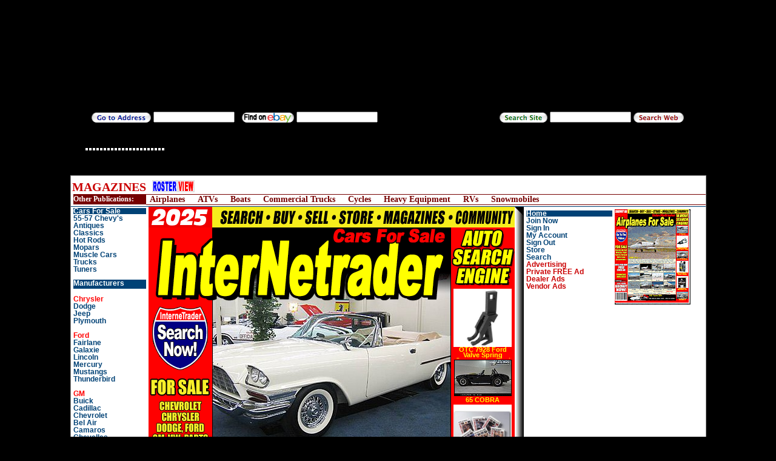

--- FILE ---
content_type: text/html
request_url: http://carsforsale.internetrader.com/MAG_Automotive_CarsForSale_Photos_Listings_3061___CreationDate_de_____________.html
body_size: 24555
content:
<!DOCTYPE HTML PUBLIC "-//W3C//DTD HTML 4.01 Transitional//EN" "http://www.w3.org/TR/html4/loose.dtd">
<html>
<head>

<meta http-equiv="Content-Type" content="text/html; charset=UTF-8">
<meta NAME="keywords" CONTENT="1957, Chrysler, 300C, Auto, COLLECTOR, Las Vegas, NV, 1936, Ford, F1, Black, Fallon, IL, 1965, Mustang, Blue, Charlotte, NC, 1978, Cadillac, Coupe deVille, Seafoam Green, Lakeland, FL, 1972, Chevrolet, Suburban, White, Happy Valley, 1970, Chevelle, Cortez Silver, Palatine, Bel Air, Red, 1975, Pontiac, Firebird, Bimini Blue, Manual, Sarasota, 1955, Mercury, Montclair, Orlando, Rolls, Royce, Silver Shadow, Tan and Brown, Troy, 1923, Franklin, Alpine, NJ, 1956, Lincoln, Continental, Scottsdale, AZ, ">
<meta NAME="description" CONTENT="The legendary Motor Trend quot Car of Year in was developed from outset completely integrate, Up sale our Tampa Showroom is one spectacular Pick This fiberglass extended cab something you wo, Cars like stunning GT350 tribute don #180 happen by accident It takes planning vision and liquid coo, Just arrived amazing sold its original Virgina owner remained with him until Virginia, S#682Have look Chevy powered Transmission has steering, BEEN INSPECTED PLEASE REFER LAST PHOTO INSPECTION REPORT CALIFORNIA PLATED VERY, Belair dr ht Numbers Matching 283 paint job super slick excellent condition no rust survivo, RESTOTRED CLEAN RAM SPEED 62K MILES FINISHED, frame off restoration that started 000 26 years call, long wheel base variant longer provide, limousine barn find sacrifice only Price $20, created Marquee premium luxury brand compete likes, ">
<meta NAME="abstract" CONTENT="57 Chrysler 300C Auto 36 Ford F1 Black 65 Ford Mustang Blue 78 Cadillac Coupe deVille Seafoam Green Auto 72 Chevrolet Suburban White Auto 70 Chevrolet Chevelle Cortez Silver Auto 57 Chevrolet Bel Air Red Auto 75 Pontiac Firebird Bimini Blue Manual 55 Mercury Montclair Black Auto 72 Rolls-Royce Silver Shadow Tan and Brown Auto 23 Franklin 56 Lincoln Continental Blue Auto ">
<meta NAME="author" CONTENT="CarsForSale.InterNetrader 2025">
<meta NAME="distribution" CONTENT="Global">
<link rel="shortcut icon" href="/favicon.ico">
<meta HTTP-EQUIV="Expires" CONTENT="Saturday, 21-Feb-2026 07:55:22 GMT">
<meta NAME="revisit-after" CONTENT="1 days">
<meta name="copyright" content="Copyright (&copy;) 2025 CarsForSale.InterNetrader, Inc. All rights reserved. Do not duplicate or redistribute without written permission of the publisher.">
<meta name="publisher" content="CarsForSale.InterNetrader, Inc. - carsforsale.internetrader.com">





<meta NAME="robots" CONTENT="ALL,FOLLOW,INDEX">
<meta name="verify-v1" content="tObp7Rujr4fwVcgjjTQFupfFPcWScVx4C3pm1YkxfS0=" />










<style type="text/css">

html, body { -webkit-text-size-adjust: none; height:100%; }

.shadowright {
background-image: url(http://images.internetrader.com/MasterAssets/Universal/Online/PageGraphics/RightShadow174.gif);
font-family: Verdana,Geneva,Helvetica,Arial,Georgia,sans-serif;font-size:9px;
background-repeat: repeat;
}
.shadowrightfat {
background-image: url(http://images.internetrader.com/MasterAssets/Universal/Online/PageGraphics/RightShadow174fat.gif);
font-family: Verdana,Geneva,Helvetica,Arial,Georgia,sans-serif;font-size:9px;
background-repeat: repeat;
}
.shadowbottom {
background-image: url(http://images.internetrader.com/MasterAssets/Universal/Online/PageGraphics/BottomShadowMiddle.gif);
font-family: Verdana,Geneva,Helvetica,Arial,Georgia,sans-serif;font-size:9px;
background-repeat: repeat;
}
.shadowbottomfat {
background-image: url(http://images.internetrader.com/MasterAssets/Universal/Online/PageGraphics/BottomShadowMiddleFat.gif);
font-family: Verdana,Geneva,Helvetica,Arial,Georgia,sans-serif;font-size:9px;
background-repeat: repeat;
}

.SpecialMenuTitleStyle {font-family:Verdana,Geneva,Helvetica,Arial,Georgia;font-size:12px;font-weight:bold;}
A.SpecialMenuTitleStyle:link {color:#777777;text-decoration:none;}
A.SpecialMenuTitleStyle:visited {color:#777777;text-decoration:none;}
A.SpecialMenuTitleStyle:hover {color:gold; text-decoration:none;}
A.SpecialMenuTitleStyle:active {color:white; text-decoration:underline;}

.MenuTitleStyle {font-family:Verdana,Geneva,Helvetica,Arial,Georgia;font-size:12px;font-weight:bold;}
A.MenuTitleStyle:link {color:white;text-decoration:none;}
A.MenuTitleStyle:visited {color:white;text-decoration:none;}
A.MenuTitleStyle:hover {color:Yellow; text-decoration:none;}
A.MenuTitleStyle:active {color:lime; text-decoration:underline;}

.MenuTitleActiveStyle {font-family:Verdana,Geneva,Helvetica,Arial,Georgia;font-size:14px;font-weight:bold;}
A.MenuTitleActiveStyle:link {color:#777777;text-decoration:none;}
A.MenuTitleActiveStyle:visited {color:#777777;text-decoration:none;}
A.MenuTitleActiveStyle:hover {color:gold; text-decoration:none;}
A.MenuTitleActiveStyle:active {color:lime; text-decoration:underline;}

.MenuSubStyle {font-family:Verdana,Geneva,Helvetica,Arial,Georgia;font-size:12px;font-weight:bold;color:gold;}
A.MenuSubStyle:link {color:#777777;text-decoration:none;}
A.MenuSubStyle:visited {color:#777777;text-decoration:none;}
A.MenuSubStyle:hover {color:gold; text-decoration:none;}
A.MenuSubStyle:active {color:lime; text-decoration:underline;}

.MenuBulletStyle {font-family:Verdana,Geneva,Helvetica,Arial,Georgia;font-size:10px;font-weight:bold;}
A.MenuBulletStyle:link {color:#777777;text-decoration:none;}
A.MenuBulletStyle:visited {color:#777777;text-decoration:none;}
A.MenuBulletStyle:hover {color:gold; text-decoration:none;}
A.MenuBulletStyle:active {color:lime; text-decoration:underline;}

.MenuSubActiveStyle {font-family:Verdana,Geneva,Helvetica,Arial,Georgia;font-size:12px;font-weight:bold;}
A.MenuSubActiveStyle:link {color:White;text-decoration:none;}
A.MenuSubActiveStyle:visited {color:White;text-decoration:none;}
A.MenuSubActiveStyle:hover {color:gold; text-decoration:none;}
A.MenuSubActiveStyle:active {color:lime; text-decoration:underline;}

.MenuBulletActiveStyle {font-family:Verdana,Geneva,Helvetica,Arial,Georgia;font-size:10px;font-weight:bold;}
A.MenuBulletActiveStyle:link {color:#777777;text-decoration:none;}
A.MenuBulletActiveStyle:visited {color:#777777;text-decoration:none;}
A.MenuBulletActiveStyle:hover {color:gold; text-decoration:none;}
A.MenuBulletActiveStyle:active {color:lime; text-decoration:underline;}

.Searchstyle {font-family:Verdana,Geneva,Helvetica,Arial,Georgia; font-size:9px;font-weight:bold;}
A.Searchstyle:link {color:blue; text-decoration:none;}
A.Searchstyle:visited {color:blue; text-decoration:none;}
A.Searchstyle:hover {color:red; text-decoration:none;}
A.Searchstyle:active {color:pink; text-decoration:underline;}

.SearchstyleBig {font-family:Verdana,Geneva,Helvetica,Arial,Georgia;font-size:11px;font-weight:bold; color:#777777;}
A.SearchstyleBig:link {color:#777777;text-decoration:none;}
A.SearchstyleBig:visited {color:#777777;text-decoration:none;}
A.SearchstyleBig:hover {color:gold; text-decoration:none;}
A.SearchstyleBig:active {color:lime; text-decoration:underline;}

.Bodystyle {font-family:Verdana,Geneva,Helvetica,Arial,Georgia; font-size:10px;}
A.Bodystyle:link {color:black; text-decoration:none;}
A.Bodystyle:visited {color:black; text-decoration:none;}
A.Bodystyle:hover {color:red; text-decoration:none;}
A.Bodystyle:active {color:pink; text-decoration:underline;}

.SmallLinkStyle {font-family:Verdana,Geneva,Helvetica,Arial,Georgia;font-size:9px;}
A.SmallLinkStyle:link {color:#777777;text-decoration:none;}
A.SmallLinkStyle:visited {color:#777777;text-decoration:none;}
A.SmallLinkStyle:hover {color:gold; text-decoration:none;}
A.SmallLinkStyle:active {color:lime; text-decoration:underline;}

.ListingStyle {font-family:Arial,Verdana,Geneva,Helvetica,Georgia;font-size:12px;}
A.ListingStyle:link {color:white;text-decoration:none;}
A.ListingStyle:visited {color:white;text-decoration:none;}
A.ListingStyle:hover {color:Yellow; text-decoration:none;}
A.ListingStyle:active {color:lime; text-decoration:underline;}

.SmallList {font-family:Arial,Verdana,Geneva,Helvetica,Georgia;font-size:9px;}
A.SmallList:link {color:white;text-decoration:none;}
A.SmallList:visited {color:white;text-decoration:none;}
A.SmallList:hover {color:Yellow; text-decoration:none;}
A.SmallList:active {color:lime; text-decoration:underline;}

.MagazineNamestyle {font-family:Verdana,Geneva,Helvetica,Arial,Georgia; font-size:20px; font-weight:bold; font-style: italic; color:#00EE00;}
A.MagazineNamestyle:link {color:#777777;text-decoration:none;}
A.MagazineNamestyle:visited {color:#777777;text-decoration:none;}
A.MagazineNamestyle:hover {color:gold; text-decoration:none;}
A.MagazineNamestyle:active {color:lime; text-decoration:underline;}







.TheTabTitleStyle {font-family:Verdana,Geneva,Helvetica,Arial,Georgia;font-size:11px;font-weight:bold;}
A.TheTabTitleStyle:link {color:#004276;text-decoration:none;}
A.TheTabTitleStyle:visited {color:#004276;text-decoration:none;}
A.TheTabTitleStyle:hover {color:#CA0002; text-decoration:none;}
A.TheTabTitleStyle:active {color:#CA0002; text-decoration:none;}





#primarynav {

font-family: Arial,Helvetica,Verdana,Geneva,Georgia,sans-serif;

margin: 0px;


font-size: 12px;




line-height: 10px;



padding-left: 4px;
}

#primarynav ul {
list-style: none;
padding: 0;
margin: 0;
}

#primarynav li { margin: 0; }

#primarynav li a {
margin: 2px 0px 2px 0px;

color: #004276;
text-decoration: none;
background-color: transparent;
display: block;
border: none;
font-weight: normal;
font-weight: bold;
}

#primarynav li a:hover { color: #CA0002; font-weight: bold;}

li.primary a {


height:1%;
}

li.primary a:hover {


}

li.secondary a {


height:1%;
}

li.secondary a:hover {


}

li.tertiary a {


height:1%;
}

li.tertiary a:hover {


}

li.quaternary a {


height:1%;
}

li.quaternary a:hover {


}





li.primaryOn {
margin: 0px 0px;



color: #004276;
font-weight: bold;
height:1%;
}

li.secondaryOn a {


height:1%;
}

li.tertiaryOn a {


height:1%;
}

li.quaternaryOn a {


height:1%;
}





li.primaryOpen, li.secondaryOpen, li.tertiaryOpen, li.quaternaryOpen a:hover { color: #CA0002 ! important; }
li.primaryOn a, li.secondaryOn a, li.tertiaryOn a, li.quaternaryOn a:hover { color: #ffffff ! important; }
li.primaryOn a, li.secondaryOn a, li.tertiaryOn a, li.quaternaryOn a, li.primaryOpen a, li.secondaryOpen a, li.tertiaryOpen a, li.quaternaryOpen a {  color: #004276 ! important font-weight: bold; }




#primarynav .news .primaryOpen {
margin: 0px;



color: #004276;
font-weight: bold;
height:1%;
}

#primarynav .news .secondaryOpen {
margin: 0px;



color: #004276;
font-weight: bold;
height:1%;
}

#primarynav .news .tertiaryOpen {
margin: 0px;



color: #004276;
font-weight: bold;
height:1%;
}

#primarynav .news .quaternaryOpen {
margin: 0px;



color: #004276;
font-weight: bold;
height:1%;
}





#primarynav .news li.primaryOn, #primarynav .news li.secondaryOn, #primarynav .news li.tertiaryOn, #primarynav .news li.quaternaryOn { margin-right: 4px; background-color: #004276; }




.AdTxt3LnBxDv {height:120px;width:120px;overflow:hidden;}
.AdTxt3LnBxTb {height:120px; width:120px;background-color:transparent;}
.AdTxt3LnOne {font-family:Arial,Helvetica,Verdana,Geneva,Georgia,sans-serif;font-size:12px;font-weight:bold;line-height:14px;text-decoration:none;color:#004276;}
a.AdTxt3LnOne:hover {color:#CA0002; text-decoration:none;}
.AdTxt3LnTwo {font-family:Arial,Helvetica,Verdana,Geneva,Georgia,sans-serif;font-size:12px;font-weight:normal;line-height:14px;text-decoration:none;color:#004276;}
.AdTxt3LnUrDv {width:120px;overflow:hidden;}
.AdTxt3LnUr {font-family:Arial,Helvetica,Verdana,Geneva,Georgia,sans-serif;font-size:10px;font-weight:normal;line-height:12px;text-decoration:none;color:#004276;}


.AdTxt1LnBxDv {height:15px;width:90px;overflow:hidden;}
.AdTxt1LnBxTb {height:15px; width:90px;background-color:transparent;}
.AdTxt1LnOne {font-family:Arial,Helvetica,Verdana,Geneva,Georgia,sans-serif;font-size:12px;font-weight:bold;text-decoration:none;color:#004276;}
a.AdTxt1LnOne:hover {color:#CA0002; text-decoration:none;}




.fixedBar{ border-top: 2px solid #000000; background: #000000; bottom: 0px; color:#ffffff; left:0; padding: 0px 0; position:fixed; width:100%; z-index:99999; float:left; vertical-align:middle; margin: 0px 0 0; opacity: 1.00; font-weight: bold;}
.boxfloat{text-align:center; width:100%; margin:0 auto}

.fixedBar2{ background: #000000; bottom: 0px; color:#ffffff; left:0; padding: 0px 0; position:fixed; top:0px; height:171px; width:100%; z-index:99999; float:left; vertical-align:middle; margin: 0px 0 0; opacity: 1.00; font-weight: bold;}
.boxfloat2{text-align:center; width:1002px; margin:0 auto}

.fixedBar4{ background: #000000; bottom: 0px; color:#ffffff; left:0; padding: 0px 0; position:fixed; top:171px; height:35px; width:100%; z-index:99999; float:left; vertical-align:middle; margin: 0px 0 0; opacity: 1.00; font-weight: bold;}
.boxfloat4{text-align:center; width:100%; margin:0 auto}


.fixedBar5{ background: #000000; bottom: 0px; color:#ffffff; left:0; padding: 0px 0; position:fixed; top:171px; height:11px; width:100%; z-index:99999; float:left; vertical-align:middle; margin: 0px 0 0; opacity: 1.00; font-weight: normal; font-size: 11px; font-family: Arial Narrow, Helvetica Condensed, Helvetica Narrow; }
.boxfloat5{text-align:left; width:1002px; margin:0 auto; height:11px; line-height:11px; overflow:hidden; }
.boxfloat5b{text-align:left; width:1200px; margin:0 auto; height:11px; line-height:11px; overflow:hidden; margin-top:-1px; }














</style>










<title>Cars For Sale Magazine, 1957 Chrysler 300C, 1936 Ford F1, 1965 Mustang, 1978 Cadillac Coupe Deville, 1972 Chevrolet Suburban, 1970 Chevelle, Bel Air, 1975 Pontiac Firebird, 1955 Mercury Montclair, Rolls-Royce Silver Shadow, 1923 Franklin 1956 Lincoln Continental, </title>





<!--[if lt IE 7.]>
<script defer type="text/javascript" src="/pngfix.js"></script>
<![endif]-->



<script type='text/javascript'><!--
StoreAdLoaded=0;
avgdocheck=0;
avgdodomain="internetrader.com";


avgdocheck=1;

--></script>





<script language="javascript" type="text/javascript">
if (window!= top) top.location.href = location.href;
</script>




</head>
<BODY LEFTMARGIN=0 TOPMARGIN=0 MARGINWIDTH=0 MARGINHEIGHT=0 BGCOLOR="#000000" LINK="Yellow" VLINK="Orange" ALINK="LightPink" TEXT="White" 

onLoad="docache();"

name="itibody1" id="itibody1"
style="overflow: auto; -webkit-overflow-scrolling: touch;"
onTouchStart="if ( document.body.scrollTop >= 1 && theadvokaytodrop==1 ) { AdvDoDropDown(); theadvokaytodrop=0; } ;"
onTouchMove="if ( document.body.scrollTop >= 1 && theadvokaytodrop==1 ) { AdvDoDropDown(); theadvokaytodrop=0; } ;"
onTouchEnd="if ( document.body.scrollTop >= 1 && theadvokaytodrop==1 ) { AdvDoDropDown(); theadvokaytodrop=0; } ;"

><A NAME="BodyTop"><div ID="TheMessageBodyID"></div><div ID="ThePageBodyID"><script type="text/javascript" src="/avtdocheck-automotive.js"></script><CENTER>




























































































































































































































































































































































































































<div class="fixedBar4" id="fixedbardiv4">
<div class="boxfloat4">






<div style="background-color:#000000;" align="center" 
onMouseMove="
if (theaddresspullup==0){theaddresspullup=1;AdvDoPullUp();};
if (theaddresspullup==2){setTimeout('theaddresspullup=0;',1000);};
if (theaddresspullup!=0 && theaddresspullup!=2){theaddresspullup=2;};
" 
onMouseOver="if (theaddresspullup==0){theaddresspullup=1;AdvDoPullUp();};" 
onFocus="if (theaddresspullup==0){theaddresspullup=1;AdvDoPullUp();};" 
name="itiadv4" id="itiadv4">

<div style="position:relative; top:5px;">
<TABLE BORDER="0" CELLPADDING="0" CELLSPACING="0" WIDTH="1002" HEIGHT="35">
<TR valign="middle">

<TD WIDTH="5"></TD>

<TD align="right"><img src="http://images.internetrader.com/MasterAssets/Universal/Online/PowerBar/GotoAddress0.gif" alt="Go to Address" border="0" style="padding-top:4px; color: darkblue; font-weight:bold; cursor:pointer;" onClick="if (getElementById('siteurl').value != '') { this.src='http://images.internetrader.com/MasterAssets/Universal/Online/PowerBar/GotoAddress1.gif'; thewindowurl=window.open('http://carsforsale.internetrader.com/PowerBar/Main.tpl?siteurl='+escape(getElementById('siteurl').value.replace(/ /gi,'%2B'))+'&PS=Automotive&PPW=CarsForSale', '_top'); };" onMouseDown="this.src='http://images.internetrader.com/MasterAssets/Universal/Online/PowerBar/GotoAddress1.gif';" onMouseUp="this.src='http://images.internetrader.com/MasterAssets/Universal/Online/PowerBar/GotoAddress0.gif';" onBlur="this.src='http://images.internetrader.com/MasterAssets/Universal/Online/PowerBar/GotoAddress0.gif';">&nbsp;</TD>

<TD width="130" nowrap><input type="text" name="siteurl" id="siteurl" value="" style="width: 130px; font-size: 12px; padding: 0px;" 

onClick="this.select();" 

onKeyDown="if (this.value != '') { if (event.keyCode == 13 && this.value.indexOf('internetrader.com') == -1) { thewindowurl=window.open('http://carsforsale.internetrader.com/PowerBar/Main.tpl?siteurl='+escape(this.value.replace(/ /gi,'%2B'))+'&PS=Automotive&PPW=CarsForSale', '_top'); } };"

onChange="if(this.value == '' && this.value.indexOf('internetrader.com') != -1) {this.value='http://carsforsale.internetrader.com/';}"
onBlur="if(this.value == '' && this.value.indexOf('internetrader.com') != -1) {this.value='http://carsforsale.internetrader.com/';}"
></TD>

<TD WIDTH="5"></TD>



<TD align="right"><img src="http://images.internetrader.com/MasterAssets/Universal/Online/PowerBar/SearchEbay0.gif" alt="Search Ebay" border="0" style="padding-top:4px; color: darkblue; font-weight:bold; cursor:pointer;" onClick="if (getElementById('searchebay').value != '') { this.src='http://images.internetrader.com/MasterAssets/Universal/Online/PowerBar/SearchEbay1.gif'; thewindowurl=window.open('http://www.ebay.com/sch/i.html?_nkw='+escape(getElementById('searchebay').value.replace(/ /gi,'+')), '_blank'); };" onMouseDown="this.src='http://images.internetrader.com/MasterAssets/Universal/Online/PowerBar/SearchEbay1.gif';" onMouseUp="this.src='http://images.internetrader.com/MasterAssets/Universal/Online/PowerBar/SearchEbay0.gif';" onBlur="this.src='http://images.internetrader.com/MasterAssets/Universal/Online/PowerBar/SearchEbay0.gif';">&nbsp;</TD>

<TD width="130" nowrap><input type="text" name="searchebay" id="searchebay" value="" style="width: 130px; font-size: 12px; padding: 0px;" onKeyDown="if (this.value != '') { if (event.keyCode == 13) { window.open('http://www.ebay.com/sch/i.html?_nkw='+escape(this.value.replace(/ /gi,'+')), '_blank','location=0,address=0'); }; };"></TD>


<TD WIDTH="5"></TD>
<TD WIDTH="5"></TD>
<TD WIDTH="5"></TD>
<TD WIDTH="5"></TD>

<TD width="170" nowrap><!-- AddThis Button BEGIN -->
<div class="addthis_toolbox addthis_default_style ">
<a class="addthis_button_preferred_1"></a>
<a class="addthis_button_preferred_2"></a>
<a class="addthis_button_preferred_3"></a>
<a class="addthis_button_preferred_4"></a>
<a class="addthis_button_compact"></a>
<a class="addthis_counter addthis_bubble_style"></a>
</div>
<script type="text/javascript" src="//s7.addthis.com/js/300/addthis_widget.js#pubid=CarMusicMan"></script>
<!-- AddThis Button END --></TD>

<TD WIDTH="5"></TD>

<TD align="right"><img src="http://images.internetrader.com/MasterAssets/Universal/Online/PowerBar/SearchSite0.gif" alt="Search Site" border="0" style="padding-top:4px; color: darkgreen; font-weight:bold; cursor:pointer;" onClick="if (getElementById('searchurl').value != '') { this.src='http://images.internetrader.com/MasterAssets/Universal/Online/PowerBar/SearchSite1.gif'; thewindowurl=window.open('http://carsforsale.internetrader.com/PowerBar/Main.tpl?siteurl=http%3A//bing.com/search?q=site%3AInterNetrader.com%2B'+escape(getElementById('searchurl').value.replace(/ /gi,'%2B'))+'&PS=Automotive&PPW=CarsForSale', '_top'); };" onMouseDown="this.src='http://images.internetrader.com/MasterAssets/Universal/Online/PowerBar/SearchSite1.gif';" onMouseUp="this.src='http://images.internetrader.com/MasterAssets/Universal/Online/PowerBar/SearchSite0.gif';" onBlur="this.src='http://images.internetrader.com/MasterAssets/Universal/Online/PowerBar/SearchSite0.gif';">&nbsp;</TD>

<TD width="130" nowrap><input type="text" name="searchurl" id="searchurl" value="" style="width: 130px; font-size: 12px; padding: 0px;" 

></TD>

<TD>&nbsp;<img src="http://images.internetrader.com/MasterAssets/Universal/Online/PowerBar/SearchWeb0.gif" alt="Search Web" border="0" style="padding-top:4px; color: darkred; font-weight:bold; cursor:pointer;" onClick="if (getElementById('searchurl').value != '') { this.src='http://images.internetrader.com/MasterAssets/Universal/Online/PowerBar/SearchWeb1.gif'; thewindowurl=window.open('http://carsforsale.internetrader.com/PowerBar/Main.tpl?siteurl=http%3A//bing.com/search?q='+escape(getElementById('searchurl').value.replace(/ /gi,'%2B'))+'&PS=Automotive&PPW=CarsForSale', '_top'); };" onMouseDown="this.src='http://images.internetrader.com/MasterAssets/Universal/Online/PowerBar/SearchWeb1.gif';" onMouseUp="this.src='http://images.internetrader.com/MasterAssets/Universal/Online/PowerBar/SearchWeb0.gif';" onBlur="this.src='http://images.internetrader.com/MasterAssets/Universal/Online/PowerBar/SearchWeb0.gif';"></TD>

<TD WIDTH="5"></TD>

</TR>
</TABLE>
</div>






<div style="padding-left:1px; height:81px; overflow:hidden; border-bottom:2px solid black;"><TABLE BORDER="0" CELLPADDING="0" CELLSPACING="0" WIDTH="1002" HEIGHT="80">
<TR valign="middle">
<TD><A HREF="http://www.InterneTrader.com" target="_parent" style="color:white;"><IMG SRC="/PowerBar/ExternalSites/ITI.gif" alt="" border="2" style="margin:1px; width:85px; height:35px;"></A><A HREF="/PowerBar/Main.tpl?siteurl=http%3A//www.caranddriver.com/&PS=Automotive&SYe=&SMa=&SMo=" target="_blank" style="color:white;"><IMG SRC="/PowerBar/ExternalSites/CnD.gif" alt="" border="2" style="margin:1px; width:85px; height:35px;"></A><A HREF="http://www.hemmings.com/classifieds/?q=&search_context=%2Fclassifieds%2Fcarsforsale%2F" target="_blank" style="color:white;"><IMG SRC="/PowerBar/ExternalSites/HMN.gif" alt="" border="2" style="margin:1px; width:85px; height:35px;"></A><A HREF="https://classics.autotrader.com/classic-cars-for-sale?keyword=%20&distance=500" target="_blank" style="color:white;"><IMG SRC="/PowerBar/ExternalSites/ATC.gif" alt="" border="2" style="margin:1px; width:85px; height:35px;"></A><A HREF="/PowerBar/Main.tpl?siteurl=http%3A//www.autabuy.com/Vehicles/QuickSearch.cfm%3FSearchText%3D&PS=Automotive&SYe=&SMa=&SMo=" target="_blank" style="color:white;"><IMG SRC="/PowerBar/ExternalSites/AB.gif" alt="" border="2" style="margin:1px; width:85px; height:35px;"></A><A HREF="/PowerBar/Main.tpl?siteurl=http%3A//www.roadandtrack.com/&PS=Automotive&SYe=&SMa=&SMo=" target="_blank" style="color:white;"><IMG SRC="/PowerBar/ExternalSites/RT.gif" alt="" border="2" style="margin:1px; width:85px; height:35px;"></A><A HREF="/PowerBar/Main.tpl?siteurl=http%3A//www.hotrod.com/index.html&PS=Automotive&SYe=&SMa=&SMo=" target="_blank" style="color:white;"><IMG SRC="/PowerBar/ExternalSites/HR.gif" alt="" border="2" style="margin:1px; width:85px; height:35px;"></A><A HREF="http://www.pbs.org/show/motor-week/" target="_blank" style="color:white;"><IMG SRC="/PowerBar/ExternalSites/MW.gif" alt="" border="2" style="margin:1px; width:85px; height:35px;"></A><A HREF="http://www.cardomain.com/search/?key=%20" target="_blank" style="color:white;"><IMG SRC="/PowerBar/ExternalSites/CD.gif" alt="" border="2" style="margin:1px; width:85px; height:35px;"></A><A HREF="https://classiccars.com/listings/find/all-years//" target="_blank" style="color:white;"><IMG SRC="/PowerBar/ExternalSites/CC.gif" alt="" border="2" style="margin:1px; width:85px; height:35px;"></A><A HREF="/PowerBar/Main.tpl?siteurl=http%3A//www.hotrod.com/hot-rod-magazine/&PS=Automotive&SYe=&SMa=&SMo=" target="_blank" style="color:white;"><IMG SRC="/PowerBar/ExternalSites/RnC.gif" alt="" border="2" style="margin:1px; width:85px; height:35px;"></A><A HREF="/PowerBar/Main.tpl?siteurl=http%3A//www.mustangandfords.com/&PS=Automotive&SYe=&SMa=&SMo=" target="_blank" style="color:white;"><IMG SRC="/PowerBar/ExternalSites/MuM.gif" alt="" border="2" style="margin:1px; width:85px; height:35px;"></A><A HREF="/PowerBar/Main.tpl?siteurl=http%3A//www.hotrod.com/mopar-muscle-magazine/&PS=Automotive&SYe=&SMa=&SMo=" target="_blank" style="color:white;"><IMG SRC="/PowerBar/ExternalSites/MM.gif" alt="" border="2" style="margin:1px; width:85px; height:35px;"></A><A HREF="/PowerBar/Main.tpl?siteurl=http%3A//www.superchevy.com/vette-magazine/&PS=Automotive&SYe=&SMa=&SMo=" target="_blank" style="color:white;"><IMG SRC="/PowerBar/ExternalSites/CF.gif" alt="" border="2" style="margin:1px; width:85px; height:35px;"></A><A HREF="/PowerBar/Main.tpl?siteurl=http%3A//www.hotrod.com/hot-rod-deluxe/&PS=Automotive&SYe=&SMa=&SMo=" target="_blank" style="color:white;"><IMG SRC="/PowerBar/ExternalSites/HRdx.gif" alt="" border="2" style="margin:1px; width:85px; height:35px;"></A><A HREF="/PowerBar/Main.tpl?siteurl=http%3A//www.antiquecar.com/&PS=Automotive&SYe=&SMa=&SMo=" target="_blank" style="color:white;"><IMG SRC="/PowerBar/ExternalSites/AC.gif" alt="" border="2" style="margin:1px; width:85px; height:35px;"></A><A HREF="/PowerBar/Main.tpl?siteurl=http%3A//www.cars-on-line.com/&PS=Automotive&SYe=&SMa=&SMo=" target="_blank" style="color:white;"><IMG SRC="/PowerBar/ExternalSites/CO.gif" alt="" border="2" style="margin:1px; width:85px; height:35px;"></A><A HREF="/PowerBar/Main.tpl?siteurl=http%3A//www.oldride.com/search_all_categories.php%3FSearchString%3D&PS=Automotive&SYe=&SMa=&SMo=" target="_blank" style="color:white;"><IMG SRC="/PowerBar/ExternalSites/OR.gif" alt="" border="2" style="margin:1px; width:85px; height:35px;"></A><A HREF="http://www.craigslist.org/search/sss?sort=rel&query=%20" target="_blank" style="color:white;"><IMG SRC="/PowerBar/ExternalSites/CL.gif" alt="" border="2" style="margin:1px; width:85px; height:35px;"></A><A HREF="/PowerBar/Main.tpl?siteurl=http%3A//www.scaleautomag.com/&PS=Automotive&SYe=&SMa=&SMo=" target="_blank" style="color:white;"><IMG SRC="/PowerBar/ExternalSites/ASc.gif" alt="" border="2" style="margin:1px; width:85px; height:35px;"></A><A HREF="/PowerBar/Main.tpl?siteurl=http%3A//www.aaca.org/&PS=Automotive&SYe=&SMa=&SMo=" target="_blank" style="color:white;"><IMG SRC="/PowerBar/ExternalSites/AAC.gif" alt="" border="2" style="margin:1px; width:85px; height:35px;"></A><A HREF="/PowerBar/Main.tpl?siteurl=http%3A//www.nbc.com/jay-lenos-garage&PS=Automotive&SYe=&SMa=&SMo=" target="_blank" style="color:white;"><IMG SRC="/PowerBar/ExternalSites/JLG.gif" alt="" border="2" style="margin:1px; width:85px; height:35px;"></A></TD>
</TR>
</TABLE></div>


</div>

</div>
</div>



































































































































<SCRIPT LANGUAGE="JavaScript"><!--

theadvurl='';
theadvid='';

theframenumber=1;
theactiveframenumber=theframenumber;
theblankcnt1=0;
theblankcnt2=0;
theframeisreloading=1;

thereadyfornextad=1;
theadvwindowcode='';
theadvwindowcodeready='';

themagsel='CarsForSale';

theaddresspullup=0;


theadvpulldown=1;
//theadvokaytodrop=4;
theadvokaytodrop=2;
//theadvokaytodrop=1;
theadvokaytodrop=0; 

// var user_agent = /chrome/i.test( navigator.userAgent );
// if ( user_agent === true ) { theadvokaytodrop=4; };

// if ( true === /iPhone/i.test( navigator.userAgent ) ) {  theadvokaytodrop=1; };
// if ( true === /iPod/i.test( navigator.userAgent ) ) {  theadvokaytodrop=1; };
// if ( true === /iPad/i.test( navigator.userAgent ) ) {  theadvokaytodrop=1; };


theadvwindowstate=0;
theadvwindowheight='145px';

thebodyscrolltop=document.getElementById('itibody1').scrollTop
//document.getElementById('itiadv4').style.position='relative';
//theaddressscrolltop=document.getElementById('itiadv4').scrollTop


theadvcnt=0;
//theadvcntmax=10;
theadvcntmax=2;

theadvrefcnt=1;
//theadvrefcntmax=9;
//theadvrefcntmax=19;
theadvrefcntmax=29;
//theadvrefcntmax=4;


theadvrefcntmax=34560;



thetakingtoolongtimer=0;
//theadvmaxloadtime=20000;
theadvmaxloadtime=10000;


theadvtest='';

advtimer=0;
advtimeractive=0;
advtimerload=0;

thestarttime=0;
thestoptime=0;
thetimedifference=0;
theintervaltime=0;

thedate=new Date();
thestarttime=thedate.getTime();


function ClearAdvTimer() {

clearInterval(advtimer);
advtimeractive=0;
//theadvrefcnt=0;
//alert('stop');
};


function ActivateAdvTimer() {

if (advtimeractive==0) {

clearInterval(advtimer);

theintervaltime=5000-thetimedifference;

if ( theintervaltime < 1 ) { theintervaltime=1; };
advtimer=setInterval('DisplayNewAdv();',theintervaltime);

advtimeractive=1;
//alert('start');

//reset the drop down counter for each advertiser


//if (theadvrefcnt>theadvrefcntmax) {theadvrefcnt=0; alert('x');};

//if (!theadvrefcnt<=theadvrefcntmax) { theadvrefcnt=0; };
};

};


function DisplayNewAdv() {
if (theadvrefcnt<=theadvrefcntmax) { 

thepublicationselected=escape('Automotive');




theadvwindowheight='145px';


//document.getElementById('itiadv1').src='/PowerBar/OITIX-Inside.html?PS='+thepublicationselected+'&ASID=20251121025527';
var itiadv1ifr = document.getElementById(theframenumber+'itiadv1');
itiadv1ifr.contentWindow.location.replace('/PowerBar/OITIX-Inside.html?PS='+thepublicationselected+'&ASID=20251121025527');

theadvrefcnt++;
//alert(theadvrefcnt);


if ( thetimedifference > 0 ) {
clearInterval(advtimer);
advtimer=setInterval('DisplayNewAdv();',5000);
};
thedate=new Date();
thestarttime=thedate.getTime();
thetimedifference=0;


//theframeisreloading=1;
ClearAdvTimer();



var thedate=new Date();
var theASID=thedate.getTime();

theadvurlparent=parent.theadvurl;
theadvidparent=parent.theadvid;

var itipbincntifr = parent.document.getElementById('itipbincnt');
itipbincntifr.contentWindow.location.replace('http://InterNetrader.com/PowerBar/PageCountPowerBarIn.html?PS=Automotive&AVURL='+escape(theadvurlparent)+'&AVID='+escape(theadvidparent)+'&ASID='+theASID);




};
};


function AdvLoadCnt() {
theadvurlparent=parent.theadvurl;
theadvidparent=parent.theadvid;
theadvcnt++;
if (theadvurlparent != '' && theadvidparent !='' && theadvcnt<=theadvcntmax) {
var thedate=new Date();
var theASID=thedate.getTime();



var itiadv2ifr = parent.document.getElementById('itiadv2cnt');
//itiadv2ifr.contentWindow.location.replace('http://oitix87.internetrader.com/www/delivery/ck.php?oaparams=2__bannerid='+theadvidparent+'__zoneid=36__cb='+theASID+'__oadest='+escape('http://carsforsale.internetrader.com/PowerBar/AdvCntLoad.html?ASID=')+theASID+escape('&TheAVID=')+escape(theadvidparent)+escape('&TheAVURL=')+escape(theadvurlparent));
itiadv2ifr.contentWindow.location.replace('http://oitix87.internetrader.com/w/d/ck.php?oaparams=2__bannerid='+theadvidparent+'__zoneid=36__cb='+theASID+'__oadest='+escape('http://carsforsale.internetrader.com/PowerBar/AdvCntLoad.html?ASID=')+theASID+escape('&TheAVID=')+escape(theadvidparent)+escape('&TheAVURL=')+escape(theadvurlparent));


};
};


function getScrollTop(){
    if(typeof pageYOffset!= 'undefined'){
        //most browsers
        return pageYOffset;
    }
    else{
        var B= document.body; //IE 'quirks'
        var D= document.documentElement; //IE with doctype
        D= (D.clientHeight)? D: B;
        return D.scrollTop;
    };
};


function AdvDoDropDown() {


//if (theframeisreloading!=1) {

if (theadvwindowstate!=1) {
//if (theadvokaytodrop!=4) { };
//alert(theadvokaytodrop);

if (theadvpulldown==1) {
//if ( (document.getElementById('itiadv1').style.height.substr(0,document.getElementById('itiadv1').style.height.length-2)*1)<=('300'*1) ) {
if ( parseFloat(document.getElementById(theactiveframenumber+'itiadv1').style.height)<=('300'*1) ) {

// we may only used this code for mobile. have to test for windows and android, desktop may be okay for all browsers?
thebodyscrolltop=document.getElementById('itibody1').scrollTop
//theaddressscrolltop=document.getElementById('itiadv4').top

theadvokaytodrop=0;

thereadyfornextad=0;

AdvLoadCnt();

theadvwindowstate=1;

theadvrefcnt=0;





//thedocumentbodyclientheight=parseFloat(document.body.clientHeight)-24-44-26;
thedocumentbodyclientheight=parseFloat(document.body.clientHeight)-26-28-4;

document.getElementById('fixedbardiv2').style.height=(parseFloat(thedocumentbodyclientheight)+26)+'px'; 
document.getElementById('fixedbardiv3').style.height=(parseFloat(thedocumentbodyclientheight)+26+118)+'px'; 

//document.getElementById('fixedbardiv4').style.top=(parseFloat(theadvwindowheight)+26)+'px'; 


document.getElementById(theactiveframenumber+'itiadv1').style.height=parseFloat(thedocumentbodyclientheight)+'px'; 
document.getElementById(theactiveframenumber+'itiadv2').style.height=parseFloat(thedocumentbodyclientheight)+'px'; 
window.document.getElementById(theactiveframenumber+'itiadv1img').style.height='0px'; 


document.getElementById(theactiveframenumber+'itiadv1').style.overflow='auto';

//document.getElementById('itiadv1').style.overflow='scroll';
// document.getElementById('itiadv1').style.overflowY='auto';
// document.getElementById('itiadv1').style.overflowX='auto';

document.getElementById(theactiveframenumber+'itiadv1').scrolling='auto';
document.getElementById(theactiveframenumber+'itiadv2').style.overflow='auto';

document.getElementById('itibody1').scrollTop=0;
document.body.style.overflow='hidden';

document.getElementById('itiadv3').style.display='none';
//document.getElementById('itiadv4').style.display='none';

// document.getElementById('itiadv4').style.position='relative';
// document.getElementById('itiadv4').style.top=(thebodyscrolltop);



document.getElementById('iti_us').style.display='block';
document.getElementById('iti_us').style.top=(parseFloat(thedocumentbodyclientheight)+26)+'px'; 


if(document.getElementById('fixedbardiv4') !== null) {
document.getElementById('fixedbardiv4').style.display='none';
};
if(document.getElementById('fixedbardiv5') !== null) {
document.getElementById('fixedbardiv5').style.display='none';
};

thedate=new Date();
thestoptime=thedate.getTime();
thetimedifference=thestoptime-thestarttime;

};

if (advtimeractive==1) { ClearAdvTimer(); };
};
};
};
//};


function AdvDoPullUp() {

//if ( (document.getElementById('itiadv1').style.height.substr(0,document.getElementById('itiadv1').style.height.length-2)*1)>=('301'*1) ) { 
if ( parseFloat(document.getElementById(theactiveframenumber+'itiadv1').style.height)>=('301'*1) ) { 

document.getElementById('fixedbardiv2').style.height=(parseFloat(theadvwindowheight)+26)+'px'; 
document.getElementById('fixedbardiv3').style.height=(parseFloat(theadvwindowheight)+26+118)+'px'; 

//document.getElementById('fixedbardiv4').style.top=(parseFloat(theadvwindowheight)+26)+'px'; 

document.getElementById(theactiveframenumber+'itiadv2').style.height=parseFloat(theadvwindowheight)+'px'; 
document.getElementById(theactiveframenumber+'itiadv1').style.height=parseFloat(theadvwindowheight)+'px'; 
window.document.getElementById(theactiveframenumber+'itiadv1img').style.height=parseFloat(theadvwindowheight)+'px'; 

//document.getElementById("itiadv1").scrolling='no';

document.getElementById(theactiveframenumber+'itiadv2').style.overflow='hidden';
document.getElementById(theactiveframenumber+'itiadv1').style.overflow='hidden';

//document.getElementById('itiadv1').scrollto='0';

document.body.style.overflow='auto';
document.getElementById('itibody1').scrollTop=thebodyscrolltop;

document.getElementById('iti_us').style.display='none';
theadvwindowstate=0;
document.getElementById('itiadv3').style.display='inline';
//document.getElementById('itiadv4').style.display='block';
//document.getElementById('itiadv4').style.top=(theaddressscrolltop);

if(document.getElementById('fixedbardiv4') !== null) {
document.getElementById('fixedbardiv4').style.display='block';
};
if(document.getElementById('fixedbardiv5') !== null) {
document.getElementById('fixedbardiv5').style.display='block';
};



};


if (advtimeractive==0 && theframeisreloading==0) { ActivateAdvTimer(); };

document.getElementById('itibody1').scrollTop=thebodyscrolltop;

thereadyfornextad=1;

};





//if (advtimerload==0 && advtimeractive==0) { advtimerload=1; ActivateAdvTimer(); };




window.onscroll = function TheUserIsScrolling() {

if (theadvwindowstate==0){thebodyscrolltop=document.getElementById('itibody1').scrollTop;};

//if the user is at the top then drop down on scroll
if ( theadvokaytodrop==1 && getScrollTop() >= 1 && getScrollTop() >= (parseInt(theadvwindowheight)-20) ) { AdvDoDropDown(); theadvokaytodrop=0; };
//if ( theadvokaytodrop==1 && getScrollTop() >= 1 ) { AdvDoDropDown(); theadvokaytodrop=0; };

//if the user refreshed the page and was not at the top then scrolls up, reactivate the drop down.
if ( theadvokaytodrop==3 && getScrollTop() <= (parseInt(theadvwindowheight)-5) ) { theadvokaytodrop=1; };
};



//DefScrollPos=0;

// function DoCheckLoadScrollPosition() {
// //document.getElementById("itiadv1").scrolling='no';
// if (theadvokaytodrop !=0) {
// theadvokaytodrop=2;
// //DefScrollPos=window.clearInterval(DefScrollPos)
// if (getScrollTop() == 0 ) { theadvokaytodrop=1; } else { theadvokaytodrop=3; };
// //alert(getScrollTop()+' '+theadvokaytodrop);
// };
// };

// need to have it so if the mouse is already over the window on page load then drop it down


function CheckNextAdStatus() {
if (thereadyfornextad==1) {
// swap iframe here 
//alert(theadvurl);

if (theadvwindowcode!='') {
//alert(theadvrefcnt+' ' + theadvwindowcode);
eval(theadvwindowcode);
theadvwindowcode='';
};

};
};



thechecknextstatus = setInterval(function(){
CheckNextAdStatus();
},250);




function AdvTimerLoadLimitCheck() {

thetakingtoolongtimer=setTimeout(function(){
if (theframeisreloading==1) {
//alert(theadvurl + ' is taking too long or timed out? x ' + theadvwindowcodeready + ' x');

if (theadvwindowcodeready!='') {
theadvwindowcode=theadvwindowcodeready;
theadvwindowcodeready='';
};

};
},theadvmaxloadtime);

};


//--></SCRIPT>



<div class="fixedBar3" id="fixedbardiv3" style="height:289px;"></div>

<div class="fixedBar2" id="fixedbardiv2" style="height:171px;">
<div class="boxfloat2">

<div style="position:fixed; top:0px; height:26px; overflow:hidden; visibility:hidden; " id="1iti_bookmark"><table border="0" cellpadding="0" cellspacing="0" width="1002" style="background-color:#FFFFFF; margin:0px; padding:0px;" id="1iti_bookmark_table"><tr align="center" height="26"><td nowrap><span id='1iti_bookmark_bar' style='display:none;font-size:18px;font-family: Arial Narrow, Helvetica Condensed, Helvetica Narrow, Arial, Helvetica, sans-serif;'><B>

&nbsp;&nbsp;<span style='color:#999999;'>|</span>&nbsp;&nbsp;

<span id='1iti_bookmark_prefix'></span>

<span id='1iti_bookmark_advname'></span>

<span id='1iti_bookmark_advcompany'></span>

<span id='1iti_bookmark_advnumber'></span>

<span id='1iti_bookmark_advemailpref'></span>

<A HREF='#' style='color:#000000;' id='1iti_bookmark_advemail'></A>

<span id='1iti_bookmark_social'></span>

&nbsp;&nbsp;<span style='color:#999999;'>|</span>&nbsp;&nbsp;<A HREF="#" style="color:white;" id="1iti_bookmarkopen" target="_blank"></A>

&nbsp;&nbsp;<span style='color:#999999;'>|</span>&nbsp;&nbsp;

</B></span>

</td></tr></table></div>

<div style="position:fixed; top:0px; height:26px; overflow:hidden; visibility:hidden; " id="2iti_bookmark"><table border="0" cellpadding="0" cellspacing="0" width="1002" style="background-color:#FFFFFF; margin:0px; padding:0px;" id="2iti_bookmark_table"><tr align="center" height="26"><td nowrap><span id='2iti_bookmark_bar' style='display:none;font-size:18px;font-family: Arial Narrow, Helvetica Condensed, Helvetica Narrow, Arial, Helvetica, sans-serif;'><B>

&nbsp;&nbsp;<span style='color:#999999;'>|</span>&nbsp;&nbsp;

<span id='2iti_bookmark_prefix'></span>

<span id='2iti_bookmark_advname'></span>

<span id='2iti_bookmark_advcompany'></span>

<span id='2iti_bookmark_advnumber'></span>

<span id='2iti_bookmark_advemailpref'></span>

<A HREF='#' style='color:#000000;' id='2iti_bookmark_advemail'></A>

<span id='2iti_bookmark_social'></span>

&nbsp;&nbsp;<span style='color:#999999;'>|</span>&nbsp;&nbsp;<A HREF="#" style="color:white;" id="2iti_bookmarkopen" target="_blank"></A>

&nbsp;&nbsp;<span style='color:#999999;'>|</span>&nbsp;&nbsp;

</B></span>

</td></tr></table></div>




<div name="1itiadv2" id="1itiadv2" style="z-index:-1; position:fixed; top:27px; visibility:hidden; width: 1002px; height: 145px; overflow: hidden; -webkit-overflow-scrolling: touch;" >
<IMG ID="1itiadv1img" NAME="1itiadv1img" SRC="/PowerBar/images/spacer.gif" alt="" border="0" style="position: absolute; height: 145px; width: 1002px; border: 0px solid black; cursor: pointer; -webkit-overflow-scrolling: touch;" width="1002px" height="145" 
onMouseOver="if (theadvokaytodrop!=4 ) { AdvDoDropDown(); };" 
onFocus="if (theadvokaytodrop!=4 ) { theaddresspullup=0;AdvDoDropDown(); };"
><iframe src="/PowerBar/OITIX-Inside.html?PS=Automotive&MS=CarsForSale&ASID=20251121025527" 
 height="145" allowtransparency="false" scrolling="auto" frameborder="0" marginwidth="0" marginheight="0" name="1itiadv1" id="1itiadv1" 
style="width: 1002px; overflow: hidden; height: 145px; background-color: #FFFFFF; -webkit-overflow-scrolling: touch; " 
onMouseOver="if (theadvokaytodrop!=4 ) { AdvDoDropDown(); }; //document.getElementById('1itiadv1').style.overflow='auto';" 
onFocus="if (theadvokaytodrop!=4 ) { theaddresspullup=0;AdvDoDropDown(); };" 


onLoad="
if ( theblankcnt1 == 1 ) { 
clearTimeout(thetakingtoolongtimer);
theadvcnt=0;
setTimeout(function(){
theadvwindowcode=theadvwindowcodeready;
theadvwindowcodeready='';
},250);
theblankcnt1 = 0;
};
"



></iframe></div>

<div name="2itiadv2" id="2itiadv2" style="z-index:-1; position:fixed; top:27px; visibility:hidden; width: 1002px; height: 145px; overflow: hidden; -webkit-overflow-scrolling: touch;" >
<IMG ID="2itiadv1img" NAME="2itiadv1img" SRC="/PowerBar/images/spacer.gif" alt="" border="0" style="position: absolute; height: 145px; width: 1002px; border: 0px solid black; cursor: pointer; -webkit-overflow-scrolling: touch;" width="1002px" height="145" 
onMouseOver="if (theadvokaytodrop!=4 ) { AdvDoDropDown(); };" 
onFocus="if (theadvokaytodrop!=4 ) { theaddresspullup=0;AdvDoDropDown(); };"
><iframe src="" 
 height="145" allowtransparency="false" scrolling="auto" frameborder="0" marginwidth="0" marginheight="0" name="2itiadv1" id="2itiadv1" 
style="width: 1002px; overflow: hidden; height: 145px; background-color: #FFFFFF; -webkit-overflow-scrolling: touch; " 
onMouseOver="if (theadvokaytodrop!=4 ) { AdvDoDropDown(); }; //document.getElementById('2itiadv1').style.overflow='auto';" 
onFocus="if (theadvokaytodrop!=4 ) { theaddresspullup=0;AdvDoDropDown(); };" 


onLoad="
if ( theblankcnt2 == 1 ) { 
clearTimeout(thetakingtoolongtimer);
theadvcnt=0;
setTimeout(function(){
theadvwindowcode=theadvwindowcodeready;
theadvwindowcodeready='';
},250);
theblankcnt2 = 0;
};
"



></iframe></div>


<div name="3itiadv2" id="3itiadv2" style="z-index:99999; position:fixed; top:0px; visibility:visible; width: 1002px; height: 172px; overflow: hidden; -webkit-overflow-scrolling: touch;"><iframe src="/PowerBar/WelcomeToITI.html" height="172" allowtransparency="false" scrolling="no" frameborder="0" marginwidth="0" marginheight="0" name="3itiadv1" id="3itiadv1" style="width: 1002px; overflow: hidden; height: 172px; background-color: #000000; -webkit-overflow-scrolling: touch;"></iframe></div>



<iframe src="/PowerBar/AdvCntLoad.html?ASID=20251121025527" width="1002"  height="0" scrolling="no" frameborder="0" marginwidth="0" marginheight="0" name="itiadv2cnt" id="itiadv2cnt" 
style="display:none;width: 1002px;height:0px;visibility:hidden;overflow:hidden;" 
></iframe>








<iframe src="http://InterNetrader.com/PowerBar/PageCountPowerBarIn.html?PS=Automotive&AVURL=&AVID=&ASID=20251121025527" width="1002" height="0" scrolling="no" frameborder="0" marginwidth="0" marginheight="0" name="itipbincnt" id="itipbincnt" style="display:none;width: 1002px;height:0px;visibility:hidden;overflow:hidden;"></iframe>

<iframe src="/PowerBar/BackToITI.html" width="1002" height="28" scrolling="no" frameborder="0" marginwidth="0" marginheight="0" name="iti_us" id="iti_us" 
style="position:fixed; display:none; width:1002px; z-index:99999;" 
onMouseOver="theaddresspullup=0;AdvDoPullUp();" onClick="theaddresspullup=0;AdvDoPullUp();" onFocus="theaddresspullup=0;AdvDoPullUp();"
></iframe>

</div>
</div>

<div class="fixedBar5" id="fixedbardiv5">
<div class="boxfloat5">
<div name="AdvFooterChild" id="AdvFooterChild" class="boxfloat5b"></div>
</div>
</div>



















<div name="itiadv3" id="itiadv3">











<table border="0" cellpadding="0" cellspacing="0" width="994" style="background-color: #ffffff; border: 1px solid #999999;">







<tr valign="top">

<td colspan="3">
















</td></tr>












<tr>
<td colspan="3" style="background-color: #ffffff; "><img src="http://images.internetrader.com/MasterAssets/Universal/Online/Graphics/spacer.gif" alt="" width="994" height="4" border="0"></td>
</tr>

<tr valign="middle" align="left">

<td nowrap colspan="3" width="114"  style="font-size:22px; background-color:#ffffff; color:#CA0002; font-weight:bold; ">

<table border="0" cellspacing="0" cellpadding="0" width="984"><tr><td valign="bottom" style="padding-left: 2px; font-size:20px; background-color:#ffffff; color:#CA0002; font-weight:bold;" nowrap>



MAGAZINES</td><td nowrap>&nbsp;</td><td nowrap>




<table border="0" cellspacing="0" cellpadding="0"><tr><td><A HREF="/MAG_Automotive_CarsForSale_Photos_ListingsRoster_1___CreationDate_de_____________.html" ><img src="http://images.internetrader.com/MasterAssets/Universal/Online/PageGraphics/RosterView.gif" width="70" height="20" alt="Roster View" border="0"></A></td>

<td nowrap width="20"></td>
<td nowrap width="730">

<script type="text/javascript">
    google_ad_client = "ca-pub-2822716215084286";
    google_ad_slot = "4797623661";
    google_ad_width = 728;
    google_ad_height = 15;
</script>
<!-- 728x15-NewLinkAds -->
<script type="text/javascript"
src="//pagead2.googlesyndication.com/pagead/show_ads.js">
</script>
</td>





</td>

</tr></table></td></tr></table>

</td>
</tr>















<tr><td colspan="3"><table border="0" cellspacing="0" cellpadding="0" width="100%" style="font-size:12px;font-weight:bold;margin:0px;"><tr><td width="120"><div style="color:#ffffff;background-color:#760000;margin-left:4px;width:120px;border-top: 1px solid #760000;border-bottom: 1px solid #760000;">Other&nbsp;Publications:&nbsp;&nbsp;&nbsp;</div></td><td align="left" style="border-top: 1px solid #760000;border-bottom: 1px solid #760000;">&nbsp;&nbsp;<a href="http://AirplanesForSale.InterNetrader.com/MAG_AviationLifestyle_Airplanes%20For%20Sale_Photos_Listings_1___CreationDate_de_____________.html" style="font-size:14px;font-weight:bold;color:#760000;text-decoration:none;" target="_top" onMouseOver="this.style.color='#CA0002'; return false;" onMouseOut="this.style.color='#760000'; return false;">Airplanes</a>&nbsp;&nbsp;&nbsp;&nbsp;&nbsp;&nbsp;&nbsp;<a href="http://ATVsForSale.InterNetrader.com/MAG_AllTerrainVehicles_ATVs%20For%20Sale_Photos_Listings_1___CreationDate_de_____________.html" style="font-size:14px;font-weight:bold;color:#760000;text-decoration:none;" target="_top" onMouseOver="this.style.color='#CA0002'; return false;" onMouseOut="this.style.color='#760000'; return false;">ATVs</a>&nbsp;&nbsp;&nbsp;&nbsp;&nbsp;&nbsp;&nbsp;<a href="http://BoatsForSale.InterNetrader.com/MAG_BoatingLifestyle_Boats%20For%20Sale_Photos_Listings_1___CreationDate_de_____________.html" style="font-size:14px;font-weight:bold;color:#760000;text-decoration:none;" target="_top" onMouseOver="this.style.color='#CA0002'; return false;" onMouseOut="this.style.color='#760000'; return false;">Boats</a>&nbsp;&nbsp;&nbsp;&nbsp;&nbsp;&nbsp;&nbsp;<a href="http://CommercialTrucks.InterNetrader.com/MAG_CommercialTrucks_Commercial%20Trucks_Photos_Listings_1___CreationDate_de_____________.html" style="font-size:14px;font-weight:bold;color:#760000;text-decoration:none;" target="_top" onMouseOver="this.style.color='#CA0002'; return false;" onMouseOut="this.style.color='#760000'; return false;">Commercial Trucks</a>&nbsp;&nbsp;&nbsp;&nbsp;&nbsp;&nbsp;&nbsp;<a href="http://MotorcyclesForSale.InterNetrader.com/MAG_MotorcycleRoadLife_Motorcycles%20For%20Sale_Photos_Listings_1___CreationDate_de_____________.html" style="font-size:14px;font-weight:bold;color:#760000;text-decoration:none;" target="_top" onMouseOver="this.style.color='#CA0002'; return false;" onMouseOut="this.style.color='#760000'; return false;">Cycles</a>&nbsp;&nbsp;&nbsp;&nbsp;&nbsp;&nbsp;&nbsp;<a href="http://HeavyEquipmentForSale.InterNetrader.com/MAG_HeavyEquipment_Heavy%20Equipment%20For%20Sale_Photos_Listings_1___CreationDate_de_____________.html" style="font-size:14px;font-weight:bold;color:#760000;text-decoration:none;" target="_top" onMouseOver="this.style.color='#CA0002'; return false;" onMouseOut="this.style.color='#760000'; return false;">Heavy Equipment</a>&nbsp;&nbsp;&nbsp;&nbsp;&nbsp;&nbsp;&nbsp;<a href="http://RVsForSale.InterNetrader.com/MAG_RecreationalVehicles_RVs%20For%20Sale_Photos_Listings_1___CreationDate_de_____________.html" style="font-size:14px;font-weight:bold;color:#760000;text-decoration:none;" target="_top" onMouseOver="this.style.color='#CA0002'; return false;" onMouseOut="this.style.color='#760000'; return false;">RVs</a>&nbsp;&nbsp;&nbsp;&nbsp;&nbsp;&nbsp;&nbsp;<a href="http://SnowmobilesForSale.InterNetrader.com/MAG_SnowmobileLifestyle_Snowmobiles%20For%20Sale_Photos_Listings_1___CreationDate_de_____________.html" style="font-size:14px;font-weight:bold;color:#760000;text-decoration:none;" target="_top" onMouseOver="this.style.color='#CA0002'; return false;" onMouseOut="this.style.color='#760000'; return false;">Snowmobiles</a>&nbsp;&nbsp;&nbsp;&nbsp;&nbsp;&nbsp;&nbsp;

</td></tr></table></td></tr>





<tr>
<td colspan="3" style="background-color: #ffffff; border-bottom: 1px solid #004276; "><img src="http://images.internetrader.com/MasterAssets/Universal/Online/Graphics/spacer.gif" alt="" width="994" height="2" border="0"></td>
</tr>





<tr valign="top">






<td width="114" style="background-color: #ffffff; ">









































































































































<table border="0" cellpadding="0" cellspacing="0">
<tr valign="top">
<td width="114">

<div id="primarynav">
<ul class="news" style="width: 124px;">






































































































































<li class="primaryOn" >
<a href="http://CarsForSale.InterNetrader.com/MAG_Automotive_CarsForSale_Photos_Listings_1___CreationDate_de_____________.html" >Cars For Sale</a>
</li>
































<li class="primary" >
<a href="http://CarsForSale.InterNetrader.com/MAG_Automotive_55-57Chevys_Photos_Listings_1___CreationDate_de_____________.html" >55-57 Chevy's</a>
</li>
































<li class="primary" >
<a href="http://CarsForSale.InterNetrader.com/MAG_Automotive_Antique_Photos_Listings_1___CreationDate_de_____________.html" >Antiques</a>
</li>
































<li class="primary" >
<a href="http://CarsForSale.InterNetrader.com/MAG_Automotive_Classics_Photos_Listings_1___CreationDate_de_____________.html" >Classics</a>
</li>
































<li class="primary" >
<a href="http://CarsForSale.InterNetrader.com/MAG_Automotive_HotRod_Photos_Listings_1___CreationDate_de_____________.html" >Hot Rods</a>
</li>
































<li class="primary" >
<a href="http://CarsForSale.InterNetrader.com/MAG_Automotive_Mopar_Photos_Listings_1___CreationDate_de_____________.html" >Mopars</a>
</li>
































<li class="primary" >
<a href="http://CarsForSale.InterNetrader.com/MAG_Automotive_MuscleCar_Photos_Listings_1___CreationDate_de_____________.html" >Muscle Cars</a>
</li>
































<li class="primary" >
<a href="http://CarsForSale.InterNetrader.com/MAG_Automotive_Truck_Photos_Listings_1___CreationDate_de_____________.html" >Trucks</a>
</li>







































































<li class="primary" >
<a href="http://CarsForSale.InterNetrader.com/MAG_Automotive_Tuner_Photos_Listings_1___CreationDate_de_____________.html" >Tuners</a>
</li>



















































































































































































































































































































































































































































































<li>&nbsp;</li>



<li   
style="font-size: 12px; font-family: Arial,sans-serif; font-weight:bold; margin-left: 0px; height: 15px; color: #ffffff; background-color: #004276; width: 120px; line-height: 13px;">
Manufacturers
</li>


<li>&nbsp;</li>





























<li class="primary" >
<a href="http://CarsForSale.InterNetrader.com/MAG_Automotive_Chrysler_Photos_Listings_1___CreationDate_de_____________.html" style="color:red; ">Chrysler</a>
</li>








































<li class="secondaryOpen">
<a href="http://CarsForSale.InterNetrader.com/MAG_Automotive_Dodge_Photos_Listings_1___CreationDate_de__________Chrysler___.html">Dodge</a>
</li>



















































































































































































<li class="secondaryOpen">
<a href="http://CarsForSale.InterNetrader.com/MAG_Automotive_Jeep_Photos_Listings_1___CreationDate_de__________Chrysler___.html">Jeep</a>
</li>












































<li class="secondaryOpen">
<a href="http://CarsForSale.InterNetrader.com/MAG_Automotive_Plymouth_Photos_Listings_1___CreationDate_de__________Chrysler___.html">Plymouth</a>
</li>










































































































































































<li>&nbsp;</li>


<li class="primary" >
<a href="http://CarsForSale.InterNetrader.com/MAG_Automotive_Ford_Photos_Listings_1___CreationDate_de_____________.html" style="color:red; ">Ford</a>
</li>








































<li class="secondaryOpen">
<a href="http://CarsForSale.InterNetrader.com/MAG_Automotive_Fairlane_Photos_Listings_1___CreationDate_de__________Ford___.html">Fairlane</a>
</li>












































<li class="secondaryOpen">
<a href="http://CarsForSale.InterNetrader.com/MAG_Automotive_Galaxie_Photos_Listings_1___CreationDate_de__________Ford___.html">Galaxie</a>
</li>












































<li class="secondaryOpen">
<a href="http://CarsForSale.InterNetrader.com/MAG_Automotive_Lincoln_Photos_Listings_1___CreationDate_de__________Ford___.html">Lincoln</a>
</li>












































<li class="secondaryOpen">
<a href="http://CarsForSale.InterNetrader.com/MAG_Automotive_Mercury_Photos_Listings_1___CreationDate_de__________Ford___.html">Mercury</a>
</li>












































<li class="secondaryOpen">
<a href="http://CarsForSale.InterNetrader.com/MAG_Automotive_Mustang_Photos_Listings_1___CreationDate_de__________Ford___.html">Mustangs</a>
</li>












































<li class="secondaryOpen">
<a href="http://CarsForSale.InterNetrader.com/MAG_Automotive_Thunderbird_Photos_Listings_1___CreationDate_de__________Ford___.html">Thunderbird</a>
</li>



































<li>&nbsp;</li>


<li class="primary" >
<a href="http://CarsForSale.InterNetrader.com/MAG_Automotive_GM_Photos_Listings_1___CreationDate_de_____________.html" style="color:red; ">GM</a>
</li>








































<li class="secondaryOpen">
<a href="http://CarsForSale.InterNetrader.com/MAG_Automotive_Buick_Photos_Listings_1___CreationDate_de__________GM___.html">Buick</a>
</li>












































<li class="secondaryOpen">
<a href="http://CarsForSale.InterNetrader.com/MAG_Automotive_Cadillac_Photos_Listings_1___CreationDate_de__________GM___.html">Cadillac</a>
</li>

























































































<li class="secondaryOpen">
<a href="http://CarsForSale.InterNetrader.com/MAG_Automotive_Chevrolet_Photos_Listings_1___CreationDate_de__________GM___.html">Chevrolet</a>
</li>















































<li  class="tertiary">
<a href="http://CarsForSale.InterNetrader.com/MAG_Automotive_Bel%20Air_Photos_Listings_1___CreationDate_de_____________.html">Bel Air</a>
</li>



















































<li  class="tertiary">
<a href="http://CarsForSale.InterNetrader.com/MAG_Automotive_Camaro_Photos_Listings_1___CreationDate_de_____________.html">Camaros</a>
</li>



















































<li  class="tertiary">
<a href="http://CarsForSale.InterNetrader.com/MAG_Automotive_Chevelle_Photos_Listings_1___CreationDate_de_____________.html">Chevelles</a>
</li>



















































<li  class="tertiary">
<a href="http://CarsForSale.InterNetrader.com/MAG_Automotive_Corvette_Photos_Listings_1___CreationDate_de_____________.html">Corvettes</a>
</li>



















































<li  class="tertiary">
<a href="http://CarsForSale.InterNetrader.com/MAG_Automotive_El%20Camino_Photos_Listings_1___CreationDate_de_____________.html">El Camino</a>
</li>



















































<li  class="tertiary">
<a href="http://CarsForSale.InterNetrader.com/MAG_Automotive_Impala_Photos_Listings_1___CreationDate_de_____________.html">Impala</a>
</li>



















































<li  class="tertiary">
<a href="http://CarsForSale.InterNetrader.com/MAG_Automotive_Monte%20Carlo_Photos_Listings_1___CreationDate_de_____________.html">Monte Carlo</a>
</li>



















































<li  class="tertiary">
<a href="http://CarsForSale.InterNetrader.com/MAG_Automotive_Nova_Photos_Listings_1___CreationDate_de_____________.html">Nova</a>
</li>
















































<li class="secondaryOpen">
<a href="http://CarsForSale.InterNetrader.com/MAG_Automotive_GMC_Photos_Listings_1___CreationDate_de__________GM___.html">GMC</a>
</li>












































<li class="secondaryOpen">
<a href="http://CarsForSale.InterNetrader.com/MAG_Automotive_Hummer_Photos_Listings_1___CreationDate_de__________GM___.html">Hummer</a>
</li>












































<li class="secondaryOpen">
<a href="http://CarsForSale.InterNetrader.com/MAG_Automotive_Oldsmobile_Photos_Listings_1___CreationDate_de__________GM___.html">Oldsmobile</a>
</li>






































































































































<li class="secondaryOpen">
<a href="http://CarsForSale.InterNetrader.com/MAG_Automotive_Pontiac_Photos_Listings_1___CreationDate_de__________GM___.html">Pontiac</a>
</li>







































































































































































































































































































































































<li class="secondaryOpen">
<a href="http://CarsForSale.InterNetrader.com/MAG_Automotive_Saturn_Photos_Listings_1___CreationDate_de__________GM___.html">Saturn</a>
</li>



































<li>&nbsp;</li>


<li class="primary" >
<a href="http://CarsForSale.InterNetrader.com/MAG_Automotive_Import_Photos_Listings_1___CreationDate_de_____________.html" style="color:red; ">Imports</a>
</li>
































<li class="primary" >
<a href="http://CarsForSale.InterNetrader.com/MAG_Automotive_Acura_Photos_Listings_1___CreationDate_de_____________.html" >Acura</a>
</li>
































<li class="primary" >
<a href="http://CarsForSale.InterNetrader.com/MAG_Automotive_Audi_Photos_Listings_1___CreationDate_de_____________.html" >Audi</a>
</li>
































<li class="primary" >
<a href="http://CarsForSale.InterNetrader.com/MAG_Automotive_Bentley_Photos_Listings_1___CreationDate_de_____________.html" >Bentley</a>
</li>
































<li class="primary" >
<a href="http://CarsForSale.InterNetrader.com/MAG_Automotive_BMW_Photos_Listings_1___CreationDate_de_____________.html" >BMW</a>
</li>
































<li class="primary" >
<a href="http://CarsForSale.InterNetrader.com/MAG_Automotive_Ferrari_Photos_Listings_1___CreationDate_de_____________.html" >Ferrari</a>
</li>
































<li class="primary" >
<a href="http://CarsForSale.InterNetrader.com/MAG_Automotive_Honda_Photos_Listings_1___CreationDate_de_____________.html" >Honda</a>
</li>
































<li class="primary" >
<a href="http://CarsForSale.InterNetrader.com/MAG_Automotive_Hyundai_Photos_Listings_1___CreationDate_de_____________.html" >Hyundai</a>
</li>
































<li class="primary" >
<a href="http://CarsForSale.InterNetrader.com/MAG_Automotive_Infiniti_Photos_Listings_1___CreationDate_de_____________.html" >Infiniti</a>
</li>
































<li class="primary" >
<a href="http://CarsForSale.InterNetrader.com/MAG_Automotive_Isuzu_Photos_Listings_1___CreationDate_de_____________.html" >Isuzu</a>
</li>
































<li class="primary" >
<a href="http://CarsForSale.InterNetrader.com/MAG_Automotive_Jaguar_Photos_Listings_1___CreationDate_de_____________.html" >Jaguar</a>
</li>
































<li class="primary" >
<a href="http://CarsForSale.InterNetrader.com/MAG_Automotive_KIA_Photos_Listings_1___CreationDate_de_____________.html" >KIA</a>
</li>
































<li class="primary" >
<a href="http://CarsForSale.InterNetrader.com/MAG_Automotive_Lamborghini_Photos_Listings_1___CreationDate_de_____________.html" >Lamborghini</a>
</li>
































<li class="primary" >
<a href="http://CarsForSale.InterNetrader.com/MAG_Automotive_Land%20Rover_Photos_Listings_1___CreationDate_de_____________.html" >Land Rover</a>
</li>
































<li class="primary" >
<a href="http://CarsForSale.InterNetrader.com/MAG_Automotive_Lexus_Photos_Listings_1___CreationDate_de_____________.html" >Lexus</a>
</li>
































<li class="primary" >
<a href="http://CarsForSale.InterNetrader.com/MAG_Automotive_Lotus_Photos_Listings_1___CreationDate_de_____________.html" >Lotus</a>
</li>
































<li class="primary" >
<a href="http://CarsForSale.InterNetrader.com/MAG_Automotive_Mazda_Photos_Listings_1___CreationDate_de_____________.html" >Mazda</a>
</li>
































<li class="primary" >
<a href="http://CarsForSale.InterNetrader.com/MAG_Automotive_MercedesBenz_Photos_Listings_1___CreationDate_de_____________.html" >Mercedes Benz</a>
</li>
































<li class="primary" >
<a href="http://CarsForSale.InterNetrader.com/MAG_Automotive_Mitsubishi_Photos_Listings_1___CreationDate_de_____________.html" >Mitsubishi</a>
</li>
































<li class="primary" >
<a href="http://CarsForSale.InterNetrader.com/MAG_Automotive_Nissan_Photos_Listings_1___CreationDate_de_____________.html" >Nissan</a>
</li>







































































<li class="primary" >
<a href="http://CarsForSale.InterNetrader.com/MAG_Automotive_Porsche_Photos_Listings_1___CreationDate_de_____________.html" >Porsche</a>
</li>





















































































































































<li class="primary" >
<a href="http://CarsForSale.InterNetrader.com/MAG_Automotive_Rolls%20Royce_Photos_Listings_1___CreationDate_de_____________.html" >Rolls Royce</a>
</li>
































<li class="primary" >
<a href="http://CarsForSale.InterNetrader.com/MAG_Automotive_Saab_Photos_Listings_1___CreationDate_de_____________.html" >Saab</a>
</li>
































<li class="primary" >
<a href="http://CarsForSale.InterNetrader.com/MAG_Automotive_Subaru_Photos_Listings_1___CreationDate_de_____________.html" >Subaru</a>
</li>
































<li class="primary" >
<a href="http://CarsForSale.InterNetrader.com/MAG_Automotive_Toyota_Photos_Listings_1___CreationDate_de_____________.html" >Toyota</a>
</li>
































<li class="primary" >
<a href="http://CarsForSale.InterNetrader.com/MAG_Automotive_Volkswagen_Photos_Listings_1___CreationDate_de_____________.html" >Volkswagen</a>
</li>














































































































<li class="primary" >
<a href="http://CarsForSale.InterNetrader.com/MAG_Automotive_Volvo_Photos_Listings_1___CreationDate_de_____________.html" >Volvo</a>
</li>

















</ul>
</div>
</td>

</tr>
</table>

























































































<table border="0" cellpadding="0" cellspacing="0">
<tr valign="top">
<td width="114">

<div id="primarynav">
<ul class="news" style="width: 124px;">

































































































<li>&nbsp;</li>

<li   
style="font-size: 12px; font-family: Arial,sans-serif; font-weight:bold; margin-left: 0px; height: 15px; color: #ffffff; background-color: #004276; width: 120px; line-height: 13px;">
Special Interest
</li>

<li>&nbsp;</li>

























<li class="primary"><a href="http://CarsForSale.InterNetrader.com/MAG_Automotive_CheapCars_Photos_Listings_1_________________.html">Cheap Cars</a>
</li>































<li class="primary"><a href="http://CarsForSale.InterNetrader.com/MAG_Automotive_Convertible_Photos_Listings_1_________________.html">Convertibles</a>
</li>































<li class="primary"><a href="http://CarsForSale.InterNetrader.com/MAG_Automotive_HighGasMileageCars_Photos_Listings_1_________________.html">Gas Economy</a>
</li>





































































































































































































































































































































































































































































































































<li class="primary"><a href="http://CarsForSale.InterNetrader.com/MAG_Automotive_LateModels_Photos_Listings_1_________________.html">Late Models</a>
</li>































<li class="primary"><a href="http://CarsForSale.InterNetrader.com/MAG_Automotive_LuxuryCars_Photos_Listings_1_________________.html">Luxury Cars</a>
</li>












































































































































































































































































































































































































































































<li class="primary"><a href="http://CarsForSale.InterNetrader.com/MAG_Automotive_Rebuildables_Photos_Listings_1_________________.html">Rebuildables</a>
</li>

















</ul>
</div>
</td>

</tr>
</table>



































<img src="http://images.internetrader.com/MasterAssets/Universal/Online/Graphics/spacer.gif" alt="" width="114" height="1" border="0"><BR>










</td>













<td style="font-size: 9px; background-color: #ffffff;">





































































































































































































































































































































































































































































































































































































































































































































































































































































































































































































































































































































































































































































































































































































































































































































<script language="javascript">
function docachenextphotos()
{
loadcachenextphoto0=new Image(93,58);
loadcachenextphoto0.src="http://images.internetrader.com/PHOTOS/0143600/93x58/0143657A.JPG";
loadcachenextphoto1=new Image(93,58);
loadcachenextphoto1.src="http://images.internetrader.com/PHOTOS/0141800/93x58/0141814A.JPG";
loadcachenextphoto2=new Image(93,58);
loadcachenextphoto2.src="http://images.internetrader.com/PHOTOS/0143600/93x58/0143633A.JPG";
loadcachenextphoto3=new Image(93,58);
loadcachenextphoto3.src="http://images.internetrader.com/PHOTOS/0141800/93x58/0141837A.JPG";
loadcachenextphoto4=new Image(93,58);
loadcachenextphoto4.src="http://images.internetrader.com/PHOTOS/0146100/93x58/0146144A.JPG";
loadcachenextphoto5=new Image(93,58);
loadcachenextphoto5.src="http://images.internetrader.com/PHOTOS/0143600/93x58/0143626A.JPG";
loadcachenextphoto6=new Image(93,58);
loadcachenextphoto6.src="http://images.internetrader.com/PHOTOS/0146100/93x58/0146126A.JPG";
loadcachenextphoto7=new Image(93,58);
loadcachenextphoto7.src="http://images.internetrader.com/PHOTOS/0143600/93x58/0143641A.JPG";
loadcachenextphoto8=new Image(93,58);
loadcachenextphoto8.src="http://images.internetrader.com/PHOTOS/0141600/93x58/0141692A.JPG";
loadcachenextphoto9=new Image(93,58);
loadcachenextphoto9.src="http://images.internetrader.com/PHOTOS/0143600/93x58/0143643A.JPG";
loadcachenextphoto10=new Image(93,58);
loadcachenextphoto10.src="http://images.internetrader.com/PHOTOS/0143100/93x58/0143128A.JPG";
loadcachenextphoto11=new Image(93,58);
loadcachenextphoto11.src="http://images.internetrader.com/PHOTOS/0141600/93x58/0141696A.JPG";

};
var loadcachenextphotovar=setTimeout("docachenextphotos();",10000)
</script>

















































































































































































































































































































<table border="0" cellspacing="0" cellpadding="0" width="619" bgcolor="black">

<tr valign="top">






<TD bgcolor="#FF0000" align="center" width="604"><table width=604 height="701" border="0" cellpadding=0 cellspacing=0 bgcolor="#FF0000">
<tr valign="top" align="left" bgcolor="yellow" height="34">

<td colspan=3 width=604 height=34 bgcolor="yellow">


<span id="scrollytopheader"></span>



<script type='text/javascript'>
var pausecontent = new Array();
thescrollyselected = Math.floor(Math.random()*13)


pausecontent[0]='<TABLE WIDTH="604" BORDER="0" CELLPADDING="0" CELLSPACING="0"><TR><TD><IMG SRC="/MasterAssets/Universal/Local/DateFeature/DateFeature_01.gif" WIDTH="105" HEIGHT="34" BORDER="0" ALT="SUBMIT AD" ></TD><TD><IMG SRC="http://images.internetrader.com/MasterAssets/Automotive/Online/PullDownTopMenu/TopMenu-0_02.gif" WIDTH="9" HEIGHT="34" BORDER="0" ALT=""></TD><TD><a href="http://CarsForSale.InterNetrader.com/MAG_Automotive_CarsForSale_Photos_Listings_1___CreationDate_de_____________.html?SubCategoryAction=GoSearch"><IMG SRC="http://images.internetrader.com/MasterAssets/Automotive/Online/PullDownTopMenu/TopMenu-0_03.gif" WIDTH="79" HEIGHT="34" BORDER="0" ALT="SEARCH" onMouseOver="this.src=\'http://images.internetrader.com/MasterAssets/Automotive/Online/PullDownTopMenu/TopMenu-1_03.gif\';" onMouseOut="this.src=\'http://images.internetrader.com/MasterAssets/Automotive/Online/PullDownTopMenu/TopMenu-0_03.gif\';"></a></TD><TD><IMG SRC="http://images.internetrader.com/MasterAssets/Automotive/Online/PullDownTopMenu/TopMenu-0_04.gif" WIDTH="9" HEIGHT="34" BORDER="0" ALT=""></TD><TD><a href="http://CarsForSale.InterNetrader.com/MAG_Automotive_CarsForSale_Accounts_MenuBuy_________________.html"><IMG SRC="http://images.internetrader.com/MasterAssets/Automotive/Online/PullDownTopMenu/TopMenu-0_05.gif" WIDTH="44" HEIGHT="34" BORDER="0" ALT="BUY" onMouseOver="this.src=\'http://images.internetrader.com/MasterAssets/Automotive/Online/PullDownTopMenu/TopMenu-1_05.gif\';" onMouseOut="this.src=\'http://images.internetrader.com/MasterAssets/Automotive/Online/PullDownTopMenu/TopMenu-0_05.gif\';"></a></TD><TD><IMG SRC="http://images.internetrader.com/MasterAssets/Automotive/Online/PullDownTopMenu/TopMenu-0_06.gif" WIDTH="9" HEIGHT="34" BORDER="0" ALT=""></TD><TD><a href="http://CarsForSale.InterNetrader.com/MAG_Automotive_CarsForSale_Accounts_MenuSell_________________.html"><IMG SRC="http://images.internetrader.com/MasterAssets/Automotive/Online/PullDownTopMenu/TopMenu-0_07.gif" WIDTH="46" HEIGHT="34" BORDER="0" ALT="SELL" onMouseOver="this.src=\'http://images.internetrader.com/MasterAssets/Automotive/Online/PullDownTopMenu/TopMenu-1_07.gif\';" onMouseOut="this.src=\'http://images.internetrader.com/MasterAssets/Automotive/Online/PullDownTopMenu/TopMenu-0_07.gif\';"></a></TD><TD><IMG SRC="http://images.internetrader.com/MasterAssets/Automotive/Online/PullDownTopMenu/TopMenu-0_08.gif" WIDTH="9" HEIGHT="34" BORDER="0" ALT=""></TD><TD><a href="http://Store.InterNetrader.com/MAG_Automotive_CarsForSale_OnlineStores_OnlineProducts_1___________Automotive_____.html"><IMG SRC="http://images.internetrader.com/MasterAssets/Automotive/Online/PullDownTopMenu/TopMenu-0_09.gif" WIDTH="65" HEIGHT="34" BORDER="0" ALT="STORE" onMouseOver="this.src=\'http://images.internetrader.com/MasterAssets/Automotive/Online/PullDownTopMenu/TopMenu-1_09.gif\';" onMouseOut="this.src=\'http://images.internetrader.com/MasterAssets/Automotive/Online/PullDownTopMenu/TopMenu-0_09.gif\';"></a></TD><TD><IMG SRC="http://images.internetrader.com/MasterAssets/Automotive/Online/PullDownTopMenu/TopMenu-0_10.gif" WIDTH="9" HEIGHT="34" BORDER="0" ALT=""></TD><TD><a href="http://InterNetrader.com"><IMG SRC="http://images.internetrader.com/MasterAssets/Automotive/Online/PullDownTopMenu/TopMenu-0_11.gif" WIDTH="109" HEIGHT="34" BORDER="0" ALT="MAGAZINES" onMouseOver="this.src=\'http://images.internetrader.com/MasterAssets/Automotive/Online/PullDownTopMenu/TopMenu-1_11.gif\';" onMouseOut="this.src=\'http://images.internetrader.com/MasterAssets/Automotive/Online/PullDownTopMenu/TopMenu-0_11.gif\';"></a></TD><TD><IMG SRC="http://images.internetrader.com/MasterAssets/Automotive/Online/PullDownTopMenu/TopMenu-0_12.gif" WIDTH="9" HEIGHT="34" BORDER="0" ALT=""></TD><TD><a href="http://Automotive.Communities.InterNetrader.com/MAG_Automotive_CarsForSale_Communities_Services_1_______________10_.html"><IMG SRC="http://images.internetrader.com/MasterAssets/Automotive/Online/PullDownTopMenu/TopMenu-0_13.gif" WIDTH="102" HEIGHT="34" BORDER="0" ALT="COMMUNITY" onMouseOver="this.src=\'http://images.internetrader.com/MasterAssets/Automotive/Online/PullDownTopMenu/TopMenu-1_13.gif\';" onMouseOut="this.src=\'http://images.internetrader.com/MasterAssets/Automotive/Online/PullDownTopMenu/TopMenu-0_13.gif\';"></a></TD></TR></TABLE>';

pausecontent[1]='<img src="http://images.internetrader.com/MasterAssets/Automotive/Online/TickerSlogans/200000.gif" alt="" border="0" width="604" height="34">';
pausecontent[2]='<A HREF="/MAG_Automotive_CarsForSale_Accounts_BecomeAnAdvertiser1_________________.html"><img src="http://images.internetrader.com/MasterAssets/Automotive/Online/TickerSlogans/ADSTICKIES.gif" alt="" border="0" width="604" height="34"></A>';
pausecontent[3]='<A HREF="http://CarsForSale.InterNetrader.com/MAG_Automotive_CarsForSale_Photos_Listings_1___CreationDate_de_____________.html?SubCategoryAction=GoSearch"><img src="http://images.internetrader.com/MasterAssets/Automotive/Online/TickerSlogans/AUTONETLOCATOR.gif" alt="" border="0" width="604" height="34"></A>';

pausecontent[4]='<img src="http://images.internetrader.com/MasterAssets/Automotive/Online/TickerSlogans/BOOKMARK.gif" alt="" border="0" width="604" height="34">';
pausecontent[5]='<A HREF="/MAG_Automotive_CarsForSale_FreeCoverAd_SubmitPhoto_________________.html"><img src="http://images.internetrader.com/MasterAssets/Automotive/Online/TickerSlogans/Car-Cover.gif" alt="" border="0" width="604" height="34"></A>';
pausecontent[6]='<A HREF="http://Automotive_Videos.InterNetrader.com/MAG_Automotive_CarsForSale_Photos_Videos_1________________.html"><img src="http://images.internetrader.com/MasterAssets/Automotive/Online/TickerSlogans/CARFLIXS2.gif" alt="" border="0" width="604" height="34"></A>';
pausecontent[7]='<A HREF="/MAG_Automotive_CarsForSale_Membership_SubmitPhotoAd1_________________.html"><img src="http://images.internetrader.com/MasterAssets/Automotive/Online/TickerSlogans/CARSTICKIES.gif" alt="" border="0" width="604" height="34"></A>';
pausecontent[8]='<A HREF="/PowerBar/Main.tpl?siteurl=http%3A//carsforsale.internetrader.com/PowerBarPage.html"><img src="http://images.internetrader.com/MasterAssets/Automotive/Online/TickerSlogans/Desktop.gif" alt="" border="0" width="604" height="34"></A>';
pausecontent[9]='<A HREF=""><img src="http://images.internetrader.com/MasterAssets/Automotive/Online/TickerSlogans/DETAILS.gif" alt="" border="0" width="604" height="34"></A>';

pausecontent[10]='<A HREF="/MAG_Automotive_CarsForSale_Accounts_SubmitJoinNow_________________.html"><img src="http://images.internetrader.com/MasterAssets/Automotive/Online/TickerSlogans/MEMBER.gif" alt="" border="0" width="604" height="34"></A>';

pausecontent[11]='<img src="http://images.internetrader.com/MasterAssets/Automotive/Online/TickerSlogans/FACEIT.gif" alt="" border="0" width="604" height="34">';

pausecontent[12]='<img src="http://images.internetrader.com/MasterAssets/Automotive/Online/TickerSlogans/POSTCARD.gif" alt="" border="0" width="604" height="34">';

scrollytopheader.innerHTML = unescape(pausecontent[thescrollyselected]);
</script>




</td>



</tr>
<tr valign="top" align="left" height="41">







<td WIDTH=105 HEIGHT=41><A HREF=""><img src="http://images.internetrader.com/MasterAssets/Automotive/Online/InterNetraderTemplates/CarsForSale.InterNetrader/02/images/1024x768-CoverImage_02.png" WIDTH=105 HEIGHT=41 ALT="" border="0"></A></td>

<td WIDTH=394 HEIGHT=41><A HREF=""><img src="http://images.internetrader.com/MasterAssets/Automotive/Online/InterNetraderTemplates/CarsForSale.InterNetrader/02/images/1024x768-CoverImage_03.png" WIDTH=394 HEIGHT=41 ALT="" border="0"></A></td>

<td rowspan=4 width=105 height=667><img src="http://images.internetrader.com/MasterAssets/Universal/Online/Graphics/spacer.gif" alt="" width="75" height="2" border="0"><BR>

<A HREF="http://carsforsale.internetrader.com/MAG_Automotive_CarsForSale_Photos_Search__________________.html" rel="nofollow"><img src="http://images.internetrader.com/MasterAssets/Automotive/Online/PNG/PhotoSearchEngine.png" alt="CarsForSale Search Engine" width="105" height="95" border="0"></A><BR><img src="http://images.internetrader.com/MasterAssets/Universal/Online/Graphics/spacer.gif" alt="" width="75" height="2" border="0"><BR>




































































































































































































<table border="0" cellspacing="0" cellpadding="0" width="100%" height="620" style="font-family:Arial,Verdana,Geneva,Helvetica,Arial,Georgia,sans-serif;font-size:11px;color:Yellow;font-size:6px;line-height:7pt;padding:2px;">
<tr align="center" valign="top"><td><div style="font-size:11px;color:Yellow;line-height:7pt;max-height:115px;height : 115px;overflow:hidden;"><A HREF="http://www.amazon.com/gp/product/B0002STSMQ?tag=intern0ea-20" target="_blank" style="font-size:11px;color:Yellow;text-decoration:none;"><img src="/OnlineProducts/IMAGES/2009/02/21/02/15/090221021533002-O.jpg" alt="Show details of OTC 7928 Ford Valve Spring Compressor Tool." width="96" height="96" border="0"><BR><B>OTC 7928 Ford Valve Spring Compressor Tool</A></B></div><img src="http://images.internetrader.com/MasterAssets/Universal/Online/Graphics/spacer.gif" alt="" width="98" height="2" border="0"></td></tr><tr align="center" valign="top"><td><div style="font-size:11px;color:Yellow;line-height:9pt;max-height:72px;height : 72px;overflow:hidden;"><A HREF="/MAG_Automotive__Photos_Details________20140521100970206327_20140521193006198846________.html" target="_parent" style="font-size:11px;color:Yellow;line-height:9pt;text-decoration:none;"><IMG src="http://images.internetrader.com/PHOTOS/0145100/93x58/0145147A.JPG" WIDTH="93" HEIGHT="58" ALIGN="default" BORDER="1" ALT="" style="color:black;"><BR>
<B>65 COBRA </B></A></div><img src="http://images.internetrader.com/MasterAssets/Universal/Online/Graphics/spacer.gif" alt="" width="98" height="2" border="0"></td></tr><tr align="center" valign="top"><td><div style="font-size:11px;color:Yellow;line-height:7pt;max-height:115px;height : 115px;overflow:hidden;"><A HREF="http://www.amazon.com/gp/product/B000EFZP2O?tag=intern0ea-20" target="_blank" style="font-size:11px;color:Yellow;text-decoration:none;"><img src="/OnlineProducts/IMAGES/2009/01/24/20/32/090124203237003-O.jpg" alt="Show details of Chilton Ford V8 Engine Overhaul." width="96" height="96" border="0"><BR><B>Chilton Ford V8 Engine Overhaul</A></B></div><img src="http://images.internetrader.com/MasterAssets/Universal/Online/Graphics/spacer.gif" alt="" width="98" height="2" border="0"></td></tr><tr align="center" valign="top"><td><div style="font-size:11px;color:Yellow;line-height:7pt;max-height:115px;height : 115px;overflow:hidden;"><A HREF="http://www.amazon.com/gp/product/B000JRICYU?tag=intern0ea-20" target="_blank" style="font-size:11px;color:Yellow;text-decoration:none;"><img src="/OnlineProducts/IMAGES/2009/01/24/02/37/090124023732002-O.jpg" alt="Show details of HP Books Repair Manual for 1960 - 1965 Chrysler New Yorker." width="96" height="96" border="0"><BR><B>HP Books Repair Manual for 1960   1965 Chrysler New Yorker</A></B></div><img src="http://images.internetrader.com/MasterAssets/Universal/Online/Graphics/spacer.gif" alt="" width="98" height="2" border="0"></td></tr><tr align="center" valign="top"><td><div style="font-size:11px;color:Yellow;line-height:7pt;max-height:115px;height : 115px;overflow:hidden;"><A HREF="http://www.amazon.com/gp/product/B000JRAQSA?tag=intern0ea-20" target="_blank" style="font-size:11px;color:Yellow;text-decoration:none;"><img src="/OnlineProducts/IMAGES/2009/01/23/20/06/090123200629002-O.jpg" alt="Show details of HP Books Repair Manual for 1974 - 1979 Chrysler Newport." width="96" height="96" border="0"><BR><B>HP Books Repair Manual for 1974   1979 Chrysler Newport</A></B></div><img src="http://images.internetrader.com/MasterAssets/Universal/Online/Graphics/spacer.gif" alt="" width="98" height="2" border="0"></td></tr><tr align="center" valign="top"><td><div style="font-size:11px;color:Yellow;line-height:9pt;max-height:72px;height : 72px;overflow:hidden;"><A HREF="/MAG_Automotive__Photos_Details________20070511133332342642_20070511091354150999________.html" target="_parent" style="font-size:11px;color:Yellow;line-height:9pt;text-decoration:none;"><IMG src="http://images.internetrader.com/PHOTOS/0001900/93x58/0001938A.JPG" WIDTH="93" HEIGHT="58" ALIGN="default" BORDER="1" ALT="" style="color:black;"><BR>
<B>67 Camaro </B></A></div><img src="http://images.internetrader.com/MasterAssets/Universal/Online/Graphics/spacer.gif" alt="" width="98" height="2" border="0"></td></tr>
</table>












</td>
</tr>
<tr valign="top" align="left" height="34">

<td WIDTH=105 HEIGHT=34><A HREF=""><img src="http://images.internetrader.com/MasterAssets/Automotive/Online/InterNetraderTemplates/CarsForSale.InterNetrader/02/images/1024x768-CoverImage_05.png" WIDTH=105 HEIGHT=34 ALT="" border="0"></A></td>

<td WIDTH=394 HEIGHT=34><A HREF=""><img src="http://images.internetrader.com/MasterAssets/Automotive/Online/InterNetraderTemplates/CarsForSale.InterNetrader/02/images/1024x768-CoverImage_06.png" WIDTH=394 HEIGHT=34 ALT="" border="0"></A></td>
</tr>
<tr valign="top" align="left" height="53">

<td WIDTH=105 HEIGHT=53><A HREF=""><img src="http://images.internetrader.com/MasterAssets/Automotive/Online/InterNetraderTemplates/CarsForSale.InterNetrader/02/images/1024x768-CoverImage_07.png" WIDTH=105 HEIGHT=53 ALT="" border="0"></A></td>



<td rowspan="2" colspan="1" width=394 height=296><A HREF="" id="headerimagelink" style="text-decoration:none;">





<table width=394 height="296" border="0" cellpadding=0 cellspacing=0  id="headerimage">
<tr valign="top" align="left" height="53">

<td colspan=2 width=394 height=53><img src="http://images.internetrader.com/MasterAssets/Automotive/Online/InterNetraderTemplates/CarsForSale.InterNetrader/02/images/1024x768-CoverImage_08.png" WIDTH=394 HEIGHT=53 ALT="" border="0"></td>
</tr>
<tr valign="top" align="left" height="57">

<td colspan=2 width=394 height=57><img src="http://images.internetrader.com/MasterAssets/Universal/Online/PageGraphics/Blank.PNG" WIDTH=131 HEIGHT=57 ALT="" border="0"><img src="http://images.internetrader.com/MasterAssets/Universal/Online/PageGraphics/Blank.PNG" WIDTH=132 HEIGHT=57 ALT="" border="0"><img src="http://images.internetrader.com/MasterAssets/Universal/Online/PageGraphics/Blank.PNG" WIDTH=131 HEIGHT=57 ALT="" border="0"></td>
</tr>
<tr valign="top" align="left" height="133">

<td colspan="2" width=394 height=133><img src="http://images.internetrader.com/MasterAssets/Automotive/Online/InterNetraderTemplates/CarsForSale.InterNetrader/02/images/1024x768-CoverImage_11.png" WIDTH=394 HEIGHT=133 ALT="" border="0"></td>
</tr>
<tr valign="top" align="left" height="32">

<td width=276 height=32><img src="http://images.internetrader.com/MasterAssets/Automotive/Online/InterNetraderTemplates/CarsForSale.InterNetrader/02/images/1024x768-CoverImage_12.png" WIDTH=276 HEIGHT=32 ALT="" border="0"></td>

<td width=118 height=32><img src="http://images.internetrader.com/MasterAssets/Automotive/Online/InterNetraderTemplates/CarsForSale.InterNetrader/02/images/1024x768-CoverImage_13.png" WIDTH=118 HEIGHT=32 ALT="" border="0"></td>
</tr>
<tr valign="top" align="left" height="21">

<td width=276 height=21 id="headertitle1"><span id="headertitle3"><IMG SRC="/PAGECACHE/COVERDESC/1956_/Lincoln_/Continental_/1956Continental.PNG" WIDTH=1 HEIGHT=1 ALT="" border="0" style="visibility:hidden;" onError="this.style.width='1';this.style.visibility='hidden;';" onLoad="headertitle.innerHTML='';headertitle.style.visibility='hidden';this.style.visibility ='visible'; this.style.width ='276'; this.style.height ='21';"></span><span id="headertitle"><font size="3" color="Yellow" style="text-decoration:none;">&nbsp;&nbsp;&nbsp;&nbsp;<B>1956 Continental </B></font></span></td>

<td width=118 height=21><img src="http://images.internetrader.com/MasterAssets/Automotive/Online/InterNetraderTemplates/CarsForSale.InterNetrader/02/images/1024x768-CoverImage_15.png" WIDTH=118 HEIGHT=21 ALT="" border="0"></td>
</tr>
</table></A>
<CENTER>


<div style="height: 34px; width: 391px; overflow: hidden; text-overflow: ellipsis; border-left: 1px solid black; border-right: 1px solid black;"><table style="line-height: 10px; font-weight: normal; font-size: 10px; color: #004276;" border="0" cellspacing="0" cellpadding="2" bgcolor="#FFFACD" width="394" class="SmallList">
<tr align="left" valign="top" height="34" width="391"><TD><A HREF="" style="line-height: 10px; font-weight: bold; font-size: 10px; color: #004276; text-decoration: none;" target="_self" id="headertextdesc"></A></td>
</tr></table></div>



<table style="border: 1px solid #FF0000;" border="0" cellspacing="0" cellpadding="0" bgcolor="#FFFACD" width="394">
<tr align="center" valign="center"><TD>





<table style="border: 1px solid #FFFACD;" border="0" cellspacing="2" cellpadding="0" bgcolor="#FFFACD" width="382">
<tr align="center" valign="top">


















































































































































































































































































































































































































































<TD style="border: 1px solid black; font-size: 9px; width: 93px; height: 70px;">

<A HREF="/MAG_Automotive__Photos_Details________20140521427596262488_20140521163346195675_________.html" style="color: #000000" onMouseOver="window.status='Show the detailed information for this 1957 Chrysler 300C.'; return true;" onMouseOut="window.status='';return true;" ><IMG src="http://images.internetrader.com/PHOTOS/0141600/93x58/0141648A.JPG"  WIDTH="93" HEIGHT="58" ALIGN="BOTTOM" BORDER="0" ALT="Show the detailed information for this 1957 Chrysler 300C."></A><BR>










<div style="height: 11px; overflow: hidden;"><B><A HREF="/MAG_Automotive__Photos_Details________20140521427596262488_20140521163346195675_________.html" class="SmallList" style="color: #004276; font-size: 9px;" onMouseOver="window.status='Show the detailed information for this 1957 Chrysler 300C.'; return true;" onMouseOut="window.status='';return true;" >57 300C </A></B></div>






</TD>







































































































































































































































































































































<TD style="border: 1px solid black; font-size: 9px; width: 93px; height: 70px;">

<A HREF="/MAG_Automotive__Photos_Details________20140521237864383286_20140521175303187263_________.html" style="color: #000000" onMouseOver="window.status='Show the detailed information for this 1936 Ford F1.'; return true;" onMouseOut="window.status='';return true;" ><IMG src="http://images.internetrader.com/PHOTOS/0143500/93x58/0143599A.JPG"  WIDTH="93" HEIGHT="58" ALIGN="BOTTOM" BORDER="0" ALT="Show the detailed information for this 1936 Ford F1."></A><BR>















<div style="height: 11px; overflow: hidden;"><B><A HREF="/MAG_Automotive__Photos_Details________20140521237864383286_20140521175303187263_________.html" class="SmallList" style="color: #004276; font-size: 9px;" onMouseOver="window.status='Show the detailed information for this 1936 Ford F1.'; return true;" onMouseOut="window.status='';return true;" >36 F1 </A></B></div>






</TD>



























































































































































































































































































































<TD style="border: 1px solid black; font-size: 9px; width: 93px; height: 70px;">

<A HREF="/MAG_Automotive__Photos_Details________20140521238764408394_20140521175328194465_________.html" style="color: #000000" onMouseOver="window.status='Show the detailed information for this 1965 Ford Mustang.'; return true;" onMouseOut="window.status='';return true;" ><IMG src="http://images.internetrader.com/PHOTOS/0143600/93x58/0143608A.JPG"  WIDTH="93" HEIGHT="58" ALIGN="BOTTOM" BORDER="0" ALT="Show the detailed information for this 1965 Ford Mustang."></A><BR>















<div style="height: 11px; overflow: hidden;"><B><A HREF="/MAG_Automotive__Photos_Details________20140521238764408394_20140521175328194465_________.html" class="SmallList" style="color: #004276; font-size: 9px;" onMouseOver="window.status='Show the detailed information for this 1965 Ford Mustang.'; return true;" onMouseOut="window.status='';return true;" >65 Mustang </A></B></div>






</TD>





























































































































































































































































































































<TD style="border: 1px solid black; font-size: 9px; width: 93px; height: 70px;">

<A HREF="/MAG_Automotive__Photos_Details________20140521201272763998_20140521201243136893_________.html" style="color: #000000" onMouseOver="window.status='Show the detailed information for this 1978 Cadillac Coupe deVille.'; return true;" onMouseOut="window.status='';return true;" ><IMG src="http://images.internetrader.com/PHOTOS/0146100/93x58/0146150A.JPG"  WIDTH="93" HEIGHT="58" ALIGN="BOTTOM" BORDER="0" ALT="Show the detailed information for this 1978 Cadillac Coupe deVille."></A><BR>















<div style="height: 11px; overflow: hidden;"><B><A HREF="/MAG_Automotive__Photos_Details________20140521201272763998_20140521201243136893_________.html" class="SmallList" style="color: #004276; font-size: 9px;" onMouseOver="window.status='Show the detailed information for this 1978 Cadillac Coupe deVille.'; return true;" onMouseOut="window.status='';return true;" >78 COUPE Deville </A></B></div>






</TD>























</TR><TR ALIGN="CENTER" VALIGN="TOP">




































































































































































































































































<TD style="border: 1px solid black; font-size: 9px; width: 93px; height: 70px;">

<A HREF="/MAG_Automotive__Photos_Details________20140521198072672878_20140521201112192899_________.html" style="color: #000000" onMouseOver="window.status='Show the detailed information for this 1972 Chevrolet Suburban.'; return true;" onMouseOut="window.status='';return true;" ><IMG src="http://images.internetrader.com/PHOTOS/0146100/93x58/0146118A.JPG"  WIDTH="93" HEIGHT="58" ALIGN="BOTTOM" BORDER="0" ALT="Show the detailed information for this 1972 Chevrolet Suburban."></A><BR>















<div style="height: 11px; overflow: hidden;"><B><A HREF="/MAG_Automotive__Photos_Details________20140521198072672878_20140521201112192899_________.html" class="SmallList" style="color: #004276; font-size: 9px;" onMouseOver="window.status='Show the detailed information for this 1972 Chevrolet Suburban.'; return true;" onMouseOut="window.status='';return true;" >72 Suburban </A></B></div>






</TD>





















































































































































































































































































<TD style="border: 1px solid black; font-size: 9px; width: 93px; height: 70px;">

<A HREF="/MAG_Automotive__Photos_Details________20140521240964467968_20140521175427160722_________.html" style="color: #000000" onMouseOver="window.status='Show the detailed information for this 1970 Chevrolet Chevelle.'; return true;" onMouseOut="window.status='';return true;" ><IMG src="http://images.internetrader.com/PHOTOS/0143600/93x58/0143630A.JPG"  WIDTH="93" HEIGHT="58" ALIGN="BOTTOM" BORDER="0" ALT="Show the detailed information for this 1970 Chevrolet Chevelle."></A><BR>















<div style="height: 11px; overflow: hidden;"><B><A HREF="/MAG_Automotive__Photos_Details________20140521240964467968_20140521175427160722_________.html" class="SmallList" style="color: #004276; font-size: 9px;" onMouseOver="window.status='Show the detailed information for this 1970 Chevrolet Chevelle.'; return true;" onMouseOut="window.status='';return true;" >70 Chevelle </A></B></div>






</TD>





































































































































































































































































































<TD style="border: 1px solid black; font-size: 9px; width: 93px; height: 70px;">

<A HREF="/MAG_Automotive__Photos_Details________20140521241064470798_20140521175430152135_________.html" style="color: #000000" onMouseOver="window.status='Show the detailed information for this 1957 Chevrolet Bel Air.'; return true;" onMouseOut="window.status='';return true;" ><IMG src="http://images.internetrader.com/PHOTOS/0143600/93x58/0143631A.JPG"  WIDTH="93" HEIGHT="58" ALIGN="BOTTOM" BORDER="0" ALT="Show the detailed information for this 1957 Chevrolet Bel Air."></A><BR>















<div style="height: 11px; overflow: hidden;"><B><A HREF="/MAG_Automotive__Photos_Details________20140521241064470798_20140521175430152135_________.html" class="SmallList" style="color: #004276; font-size: 9px;" onMouseOver="window.status='Show the detailed information for this 1957 Chevrolet Bel Air.'; return true;" onMouseOut="window.status='';return true;" >57 BEL AIR </A></B></div>






</TD>























































































































































































































































































<TD style="border: 1px solid black; font-size: 9px; width: 93px; height: 70px;">

<A HREF="/MAG_Automotive__Photos_Details________20140521240864465837_20140521175425183331_________.html" style="color: #000000" onMouseOver="window.status='Show the detailed information for this 1975 Pontiac Firebird.'; return true;" onMouseOut="window.status='';return true;" ><IMG src="http://images.internetrader.com/PHOTOS/0143600/93x58/0143629A.JPG"  WIDTH="93" HEIGHT="58" ALIGN="BOTTOM" BORDER="0" ALT="Show the detailed information for this 1975 Pontiac Firebird."></A><BR>















<div style="height: 11px; overflow: hidden;"><B><A HREF="/MAG_Automotive__Photos_Details________20140521240864465837_20140521175425183331_________.html" class="SmallList" style="color: #004276; font-size: 9px;" onMouseOver="window.status='Show the detailed information for this 1975 Pontiac Firebird.'; return true;" onMouseOut="window.status='';return true;" >75 Firebird </A></B></div>






</TD>























</TR><TR ALIGN="CENTER" VALIGN="TOP">








































































































































































































































































<TD style="border: 1px solid black; font-size: 9px; width: 93px; height: 70px;">

<A HREF="/MAG_Automotive__Photos_Details________20140521193972567515_20140521200927158986_________.html" style="color: #000000" onMouseOver="window.status='Show the detailed information for this 1955 Mercury Montclair.'; return true;" onMouseOut="window.status='';return true;" ><IMG src="http://images.internetrader.com/PHOTOS/0146000/93x58/0146077A.JPG"  WIDTH="93" HEIGHT="58" ALIGN="BOTTOM" BORDER="0" ALT="Show the detailed information for this 1955 Mercury Montclair."></A><BR>















<div style="height: 11px; overflow: hidden;"><B><A HREF="/MAG_Automotive__Photos_Details________20140521193972567515_20140521200927158986_________.html" class="SmallList" style="color: #004276; font-size: 9px;" onMouseOver="window.status='Show the detailed information for this 1955 Mercury Montclair.'; return true;" onMouseOut="window.status='';return true;" >55 Montclair </A></B></div>






</TD>

























































































































































































































































































<TD style="border: 1px solid black; font-size: 9px; width: 93px; height: 70px;">

<A HREF="/MAG_Automotive__Photos_Details________20140521443596566469_20140521163416147996_________.html" style="color: #000000" onMouseOver="window.status='Show the detailed information for this 1972 Rolls-Royce Silver Shadow.'; return true;" onMouseOut="window.status='';return true;" ><IMG src="http://images.internetrader.com/PHOTOS/0141600/93x58/0141664A.JPG"  WIDTH="93" HEIGHT="58" ALIGN="BOTTOM" BORDER="0" ALT="Show the detailed information for this 1972 Rolls-Royce Silver Shadow."></A><BR>















<div style="height: 11px; overflow: hidden;"><B><A HREF="/MAG_Automotive__Photos_Details________20140521443596566469_20140521163416147996_________.html" class="SmallList" style="color: #004276; font-size: 9px;" onMouseOver="window.status='Show the detailed information for this 1972 Rolls-Royce Silver Shadow.'; return true;" onMouseOut="window.status='';return true;" >72 Silver Shadow </A></B></div>






</TD>






























































































































































































































































<TD style="border: 1px solid black; font-size: 9px; width: 93px; height: 70px;">

<A HREF="/MAG_Automotive__Photos_Details________20140521510597873851_20140521163627140921_________.html" style="color: #000000" onMouseOver="window.status='Show the detailed information for this 1923 Franklin .'; return true;" onMouseOut="window.status='';return true;" ><IMG src="http://images.internetrader.com/PHOTOS/0141700/93x58/0141731A.JPG"  WIDTH="93" HEIGHT="58" ALIGN="BOTTOM" BORDER="0" ALT="Show the detailed information for this 1923 Franklin ."></A><BR>















<div style="height: 11px; overflow: hidden;"><B><A HREF="/MAG_Automotive__Photos_Details________20140521510597873851_20140521163627140921_________.html" class="SmallList" style="color: #004276; font-size: 9px;" onMouseOver="window.status='Show the detailed information for this 1923 Franklin .'; return true;" onMouseOut="window.status='';return true;" >23 </A></B></div>






</TD>













































































































































































































































































<TD style="border: 1px solid black; font-size: 9px; width: 93px; height: 70px;">

<A HREF="/MAG_Automotive__Photos_Details________20140521234764304227_20140521175144189442_________.html" style="color: #000000" onMouseOver="window.status='Show the detailed information for this 1956 Lincoln Continental.'; return true;" onMouseOut="window.status='';return true;" ><IMG src="http://images.internetrader.com/PHOTOS/0143500/93x58/0143568A.JPG"  WIDTH="93" HEIGHT="58" ALIGN="BOTTOM" BORDER="0" ALT="Show the detailed information for this 1956 Lincoln Continental."></A><BR>















<div style="height: 11px; overflow: hidden;"><B><A HREF="/MAG_Automotive__Photos_Details________20140521234764304227_20140521175144189442_________.html" class="SmallList" style="color: #004276; font-size: 9px;" onMouseOver="window.status='Show the detailed information for this 1956 Lincoln Continental.'; return true;" onMouseOut="window.status='';return true;" >56 Continental </A></B></div>






</TD>























</TR><TR ALIGN="CENTER" VALIGN="TOP">






















<!--






-->

</tr>
</table>





















































<table border="0" cellspacing="2" cellpadding="0" width="100%" style="background-color: black;">
<tr align="center" valign="middle">

<td height="12">

<A HREF="/MAG_Automotive_CarsForSale_Photos_Listings_3049___CreationDate_de_____________.html" class="MenuSubStyle" style="color: #FF5555; font-size: 16px;" 

><B>Back Page</B></A><span id="prevpagegray" class="MenuSubStyle" style="color:#333333;font-size:9px;"></span>




</td>

<td width="80"><A HREF="/MAG_Automotive_CarsForSale_Photos_ListingsRoster_1___CreationDate_de_____________.html" onMouseOver="window.status='Switch to Roster View'; return true;" onMouseOut="window.status='';return true;" class="ListingStyle" style="font-weight:normal; font-size: 9px; color: black;"><img src="http://images.internetrader.com/MasterAssets/Universal/Online/PageGraphics/RosterViewBlack.gif" width="70" height="20" alt="Roster View" border="0"></A></td>

<td width="80"><A HREF="/MAG_Automotive_CarsForSale_Photos_Listings_1___CreationDate_de_____________.html" onMouseOver="window.status='Show All in CarsForSale Magazine'; return true;" onMouseOut="window.status='';return true;" class="MenuSubStyle" style="font-weight:bold; font-size: 16px; color: Yellow;"><img src="http://images.internetrader.com/MasterAssets/Universal/Online/PageGraphics/BackToCoverBlack2.gif" width="70" height="20" alt="Back To Cover View" border="0"></A></td>


<td>

<A HREF="/MAG_Automotive_CarsForSale_Photos_Listings_3073___CreationDate_de_____________.html" class="MenuSubStyle" style="color: #55FF55; font-size: 16px;" 

><B>Next Page</B></A><span id="nextpagegray" class="MenuSubStyle" style="color:#333333;font-size:9px;"></span>



</td>

</tr></table>

<span class="SmallList" style="font-weight: bold; font-size: 11px; color: #004276; line-height: 12pt;"><A HREF="/MAG_Automotive_CarsForSale_Photos_Listings_1___CreationDate_de_____________.html" class="SmallList" style="text-decoration: none; font-weight: bold; font-size: 11px; color: #004276; line-height: 12pt;"><B>Recently Added Vehicles</B></A>&nbsp;&nbsp;|&nbsp;&nbsp;Page <input type="text" name="endpag" size="4" class="SmallList" style="width: 35px; height: 18px; line-height: 12pt; color: #004276; font-weight:bold; background-color: #FFFACD; border: 2px solid #777777; text-align: right; font-size: 11px;" value="256" onChange="if (this.value != '' && this.value <= 3050 && this.value >= 1) { window.open('/MAG_Automotive_CarsForSale_Photos_Listings_'+escape((((Math.floor(this.value) - 1)*12)+1))+'___CreationDate_de_____________.html', '_self');}; return false;"  OnClick="this.select();" 
onKeyDown="if (this.value != '' && this.value <= 3050 && this.value >= 1) {if (window.event.keyCode==13) this.blur();} else {this.value = 256; this.select();};"> of 3050</span>

</td></tr></table>


<table style="border-left: 1px solid black; border-right: 1px solid black;" border="0" cellspacing="0" cellpadding="0" bgcolor="#FFFACD" width="394">
<tr align="center" valign="center"><TD>





















<table border="0" cellspacing="0" cellpadding="0"><tr><td><A HREF="http://carsforsale.internetrader.com/MAG_Automotive__Photos_Details________20071224104736876657__________.html" target="_self"><img src="http://images.internetrader.com/Banners/2008/05/13/2008051310445612106898961130325-468x60.GIF" width="392" height="50" border="0" ALT="Show more info of this 2006 Audi A6."></A></td></tr></table>











</td>
</tr></table>













<script language="javascript">
function docache()
{
tmp = 1;
};
</script>













<script type='text/javascript'>
var theheaderimage = new Array();
var theheaderlink = new Array();
var theheadertextdesc = new Array();
var theheadertitle = new Array();
var theheadertitle3 = new Array();


theheaderimage[0]='http://images.internetrader.com/PHOTOS/0141600/Cover/0141648A.JPG';
theheadertitle[0]='%3Cfont%20size%3D%223%22%20color%3D%22Yellow%22%20style%3D%22text-decoration%3Anone%3B%22%3E%26nbsp%3B%26nbsp%3B%26nbsp%3B%26nbsp%3B%3CB%3E1957%20300C%20%3C/B%3E%3C/font%3E';
theheadertitle3[0]='%3CIMG%20SRC%3D%22/PAGECACHE/COVERDESC/1957_/Chrysler_/300C_/1957300C.PNG%22%20WIDTH%3D1%20HEIGHT%3D1%20ALT%3D%22%22%20border%3D%220%22%20style%3D%22visibility%3Ahidden%3B%22%20onError%3D%22this.style.width%3D%271%27%3Bthis.style.visibility%3D%27hidden%3B%27%3B%22%20onLoad%3D%22headertitle.innerHTML%3D%27%27%3Bheadertitle.style.visibility%3D%27hidden%27%3Bthis.style.visibility%20%3D%27visible%27%3B%20this.style.width%20%3D%27276%27%3B%20this.style.height%20%3D%2721%27%3B%22%3E';
theheaderlink[0]='/MAG_Automotive__Photos_Details________20140521427596262488_20140521163346195675_________.html';
theheadertextdesc[0]='The%20legendary%20Chrysler%20300C%2C%20Motor%20Trend%26quot%3Bs%20Car%20of%20the%20Year%20in%201957%2C%20was%20developed%20from%20the%20outset%20as%20a%20completely%20integrated%20package.%20One%20of%20the%20fastest%20and%20most%20powerful%20American%20production%20cars%2C%20the%20300C%20was%20also%20one%20of%20the%20most%20expensive.%20The%20stand';
theheaderimage[1]='http://images.internetrader.com/PHOTOS/0143500/Cover/0143599A.JPG';
theheadertitle[1]='%3Cfont%20size%3D%223%22%20color%3D%22Yellow%22%20style%3D%22text-decoration%3Anone%3B%22%3E%26nbsp%3B%26nbsp%3B%26nbsp%3B%26nbsp%3B%3CB%3E1936%20F1%20%3C/B%3E%3C/font%3E';
theheadertitle3[1]='%3CIMG%20SRC%3D%22/PAGECACHE/COVERDESC/1936_/Ford_/F1_/1936F1.PNG%22%20WIDTH%3D1%20HEIGHT%3D1%20ALT%3D%22%22%20border%3D%220%22%20style%3D%22visibility%3Ahidden%3B%22%20onError%3D%22this.style.width%3D%271%27%3Bthis.style.visibility%3D%27hidden%3B%27%3B%22%20onLoad%3D%22headertitle.innerHTML%3D%27%27%3Bheadertitle.style.visibility%3D%27hidden%27%3Bthis.style.visibility%20%3D%27visible%27%3B%20this.style.width%20%3D%27276%27%3B%20this.style.height%20%3D%2721%27%3B%22%3E';
theheaderlink[1]='/MAG_Automotive__Photos_Details________20140521237864383286_20140521175303187263_________.html';
theheadertextdesc[1]='Up%20for%20sale%20in%20our%20Tampa%20Showroom%20is%20one%20spectacular%201936%20Ford%20Pick-up.%20This%20fiberglass%20extended%20cab%20pick-up%20is%20something%20you%20would%5Cve%20never%20seen%20off%20the%20showroom%20floor%20in%201936%20due%20to%20the%20fact%20that%20extended%20cabs%20weren%5Ct%20offered%20that%20year.%20The%20craftsmanship';
theheaderimage[2]='http://images.internetrader.com/PHOTOS/0143600/Cover/0143608A.JPG';
theheadertitle[2]='%3Cfont%20size%3D%223%22%20color%3D%22Yellow%22%20style%3D%22text-decoration%3Anone%3B%22%3E%26nbsp%3B%26nbsp%3B%26nbsp%3B%26nbsp%3B%3CB%3E1965%20Mustang%20%3C/B%3E%3C/font%3E';
theheadertitle3[2]='%3CIMG%20SRC%3D%22/PAGECACHE/COVERDESC/1965_/Ford_/Mustang_/1965Mustang.PNG%22%20WIDTH%3D1%20HEIGHT%3D1%20ALT%3D%22%22%20border%3D%220%22%20style%3D%22visibility%3Ahidden%3B%22%20onError%3D%22this.style.width%3D%271%27%3Bthis.style.visibility%3D%27hidden%3B%27%3B%22%20onLoad%3D%22headertitle.innerHTML%3D%27%27%3Bheadertitle.style.visibility%3D%27hidden%27%3Bthis.style.visibility%20%3D%27visible%27%3B%20this.style.width%20%3D%27276%27%3B%20this.style.height%20%3D%2721%27%3B%22%3E';
theheaderlink[2]='/MAG_Automotive__Photos_Details________20140521238764408394_20140521175328194465_________.html';
theheadertextdesc[2]='Cars%20like%20this%20stunning%201965%20Ford%20Mustang%20GT350%20tribute%20don%26%23180%3Bt%20happen%20by%20accident.%20It%20takes%20planning%20vision%20and%20a%20liquid-cooled%20credit%20card%20to%20build%20a%20car%20this%20nice%20this%20fast%20and%20this%20well-executed.%20From%20the%20gorgeous%20paint%20to%20the%20rumbling%20SVO%20crate%20mot';
theheaderimage[3]='http://images.internetrader.com/PHOTOS/0146100/Cover/0146150A.JPG';
theheadertitle[3]='%3Cfont%20size%3D%223%22%20color%3D%22Yellow%22%20style%3D%22text-decoration%3Anone%3B%22%3E%26nbsp%3B%26nbsp%3B%26nbsp%3B%26nbsp%3B%3CB%3E1978%20COUPE%20Deville%20%3C/B%3E%3C/font%3E';
theheadertitle3[3]='%3CIMG%20SRC%3D%22/PAGECACHE/COVERDESC/1978_/Cadillac_/CoupedeVille_/1978COUPEDeville.PNG%22%20WIDTH%3D1%20HEIGHT%3D1%20ALT%3D%22%22%20border%3D%220%22%20style%3D%22visibility%3Ahidden%3B%22%20onError%3D%22this.style.width%3D%271%27%3Bthis.style.visibility%3D%27hidden%3B%27%3B%22%20onLoad%3D%22headertitle.innerHTML%3D%27%27%3Bheadertitle.style.visibility%3D%27hidden%27%3Bthis.style.visibility%20%3D%27visible%27%3B%20this.style.width%20%3D%27276%27%3B%20this.style.height%20%3D%2721%27%3B%22%3E';
theheaderlink[3]='/MAG_Automotive__Photos_Details________20140521201272763998_20140521201243136893_________.html';
theheadertextdesc[3]='Just%20arrived%2C%20this%20is%20amazing%20car%20was%20sold%20to%20its%20original%20Virgina%20owner%20in%201978.%20It%20remained%20with%20him%20until%20sold%20to%20Virginia%20Owner%20%232%20in%202011.%20It%20remained%20with%20this%20original%20owner%20and%20was%20stored%20indoors%2C%20used%20sparingly.%20The%20car%20was%20brought%20to%20Florida%20by%20O';
theheaderimage[4]='http://images.internetrader.com/PHOTOS/0146100/Cover/0146118A.JPG';
theheadertitle[4]='%3Cfont%20size%3D%223%22%20color%3D%22Yellow%22%20style%3D%22text-decoration%3Anone%3B%22%3E%26nbsp%3B%26nbsp%3B%26nbsp%3B%26nbsp%3B%3CB%3E1972%20Suburban%20%3C/B%3E%3C/font%3E';
theheadertitle3[4]='%3CIMG%20SRC%3D%22/PAGECACHE/COVERDESC/1972_/Chevrolet_/Suburban_/1972Suburban.PNG%22%20WIDTH%3D1%20HEIGHT%3D1%20ALT%3D%22%22%20border%3D%220%22%20style%3D%22visibility%3Ahidden%3B%22%20onError%3D%22this.style.width%3D%271%27%3Bthis.style.visibility%3D%27hidden%3B%27%3B%22%20onLoad%3D%22headertitle.innerHTML%3D%27%27%3Bheadertitle.style.visibility%3D%27hidden%27%3Bthis.style.visibility%20%3D%27visible%27%3B%20this.style.width%20%3D%27276%27%3B%20this.style.height%20%3D%2721%27%3B%22%3E';
theheaderlink[4]='/MAG_Automotive__Photos_Details________20140521198072672878_20140521201112192899_________.html';
theheadertextdesc[4]='S%23682Have%20a%20look%20at%20this%201972%20Chevy%20Suburban.%20It%20is%20powered%20by%20a%20350%20with%20a%20350%20A/T%20Transmission%2C%20It%20has%20power%20steering%2C%20power%20brakes%2C%202%20bench%20seats%2C%20radio%2C%20heater%2C%20its%20is%20a%20two%20wheel%20drive%2C%20and%20it%20is%20a%203%20door%21%20This%20is%20a%20solid%20old%20SUV%20take%20a%20look%21%20Vehicle%20';
theheaderimage[5]='http://images.internetrader.com/PHOTOS/0143600/Cover/0143630A.JPG';
theheadertitle[5]='%3Cfont%20size%3D%223%22%20color%3D%22Yellow%22%20style%3D%22text-decoration%3Anone%3B%22%3E%26nbsp%3B%26nbsp%3B%26nbsp%3B%26nbsp%3B%3CB%3E1970%20Chevelle%20%3C/B%3E%3C/font%3E';
theheadertitle3[5]='%3CIMG%20SRC%3D%22/PAGECACHE/COVERDESC/1970_/Chevrolet_/Chevelle_/1970Chevelle.PNG%22%20WIDTH%3D1%20HEIGHT%3D1%20ALT%3D%22%22%20border%3D%220%22%20style%3D%22visibility%3Ahidden%3B%22%20onError%3D%22this.style.width%3D%271%27%3Bthis.style.visibility%3D%27hidden%3B%27%3B%22%20onLoad%3D%22headertitle.innerHTML%3D%27%27%3Bheadertitle.style.visibility%3D%27hidden%27%3Bthis.style.visibility%20%3D%27visible%27%3B%20this.style.width%20%3D%27276%27%3B%20this.style.height%20%3D%2721%27%3B%22%3E';
theheaderlink[5]='/MAG_Automotive__Photos_Details________20140521240964467968_20140521175427160722_________.html';
theheadertextdesc[5]='%2A%20THIS%20CHEVELLE%20HAS%20BEEN%20INSPECTED-PLEASE%20REFER%20TO%20LAST%20PHOTO%20FOR%20INSPECTION%20REPORT%20ORIGINAL%20CALIFORNIA%20CAR%20%28BLUE%20PLATED%29%20VERY%20NICE%20AND%20RESTORED%20CHEVELLE%20SUPER%20SPORT%2C%20FINISHED%20IN%20CORTEZ%20SILVER%2C%20BLACK%20BUCKETS%2C%20SS%20GAUGES%2C%20FRONT%20DISC%20BRAKES%2C%20REBUILT%20454%20WITH%20';
theheaderimage[6]='http://images.internetrader.com/PHOTOS/0143600/Cover/0143631A.JPG';
theheadertitle[6]='%3Cfont%20size%3D%223%22%20color%3D%22Yellow%22%20style%3D%22text-decoration%3Anone%3B%22%3E%26nbsp%3B%26nbsp%3B%26nbsp%3B%26nbsp%3B%3CB%3E1957%20BEL%20AIR%20%3C/B%3E%3C/font%3E';
theheadertitle3[6]='%3CIMG%20SRC%3D%22/PAGECACHE/COVERDESC/1957_/Chevrolet_/BelAir_/1957BELAIR.PNG%22%20WIDTH%3D1%20HEIGHT%3D1%20ALT%3D%22%22%20border%3D%220%22%20style%3D%22visibility%3Ahidden%3B%22%20onError%3D%22this.style.width%3D%271%27%3Bthis.style.visibility%3D%27hidden%3B%27%3B%22%20onLoad%3D%22headertitle.innerHTML%3D%27%27%3Bheadertitle.style.visibility%3D%27hidden%27%3Bthis.style.visibility%20%3D%27visible%27%3B%20this.style.width%20%3D%27276%27%3B%20this.style.height%20%3D%2721%27%3B%22%3E';
theheaderlink[6]='/MAG_Automotive__Photos_Details________20140521241064470798_20140521175430152135_________.html';
theheadertextdesc[6]='1957%20chevy%20Belair%202%20dr%20ht%2C%20Numbers%20Matching%20283%2C%20One%20paint%20job%20super%20slick%2Cauto%20All%20original%20excellent%20condition%20no%20rust%20survivor%20car%2060%2C000%20miles.added%20Power%20Steering%2CNew%20leaf%20springs%20with%20shocks%20all%20around%2C%20new%20gas%20tank-MINT%20CONDITIONWE%20FINANCE%20AND%20DELIV';
theheaderimage[7]='http://images.internetrader.com/PHOTOS/0143600/Cover/0143629A.JPG';
theheadertitle[7]='%3Cfont%20size%3D%223%22%20color%3D%22Yellow%22%20style%3D%22text-decoration%3Anone%3B%22%3E%26nbsp%3B%26nbsp%3B%26nbsp%3B%26nbsp%3B%3CB%3E1975%20Firebird%20%3C/B%3E%3C/font%3E';
theheadertitle3[7]='%3CIMG%20SRC%3D%22/PAGECACHE/COVERDESC/1975_/Pontiac_/Firebird_/1975Firebird.PNG%22%20WIDTH%3D1%20HEIGHT%3D1%20ALT%3D%22%22%20border%3D%220%22%20style%3D%22visibility%3Ahidden%3B%22%20onError%3D%22this.style.width%3D%271%27%3Bthis.style.visibility%3D%27hidden%3B%27%3B%22%20onLoad%3D%22headertitle.innerHTML%3D%27%27%3Bheadertitle.style.visibility%3D%27hidden%27%3Bthis.style.visibility%20%3D%27visible%27%3B%20this.style.width%20%3D%27276%27%3B%20this.style.height%20%3D%2721%27%3B%22%3E';
theheaderlink[7]='/MAG_Automotive__Photos_Details________20140521240864465837_20140521175425183331_________.html';
theheadertextdesc[7]='RESTOTRED%20AND%20SUPER%20CLEAN%201975%20PONTIAC%20FIREBIRD%20350%20HO%20RAM%20AIR%204%20SPEED.%2062K%20ORIGINAL%20MILES%2C%203%20OWNER%20CAR.%20FINISHED%20IN%20STUNNING%20CODE%2024%20BIMINI%20BLUE%2C%20WITH%20MATCHING%20SIDE%20STRIPE.%20A%20VERY%20NICE%20MOSTLY%20ORIGINAL%20UNMOLESTED%20CAR.%20COSMETIC%20RESTORATION%20PERFORMED%20IN%202010';
theheaderimage[8]='http://images.internetrader.com/PHOTOS/0146000/Cover/0146077A.JPG';
theheadertitle[8]='%3Cfont%20size%3D%223%22%20color%3D%22Yellow%22%20style%3D%22text-decoration%3Anone%3B%22%3E%26nbsp%3B%26nbsp%3B%26nbsp%3B%26nbsp%3B%3CB%3E1955%20Montclair%20%3C/B%3E%3C/font%3E';
theheadertitle3[8]='%3CIMG%20SRC%3D%22/PAGECACHE/COVERDESC/1955_/Mercury_/Montclair_/1955Montclair.PNG%22%20WIDTH%3D1%20HEIGHT%3D1%20ALT%3D%22%22%20border%3D%220%22%20style%3D%22visibility%3Ahidden%3B%22%20onError%3D%22this.style.width%3D%271%27%3Bthis.style.visibility%3D%27hidden%3B%27%3B%22%20onLoad%3D%22headertitle.innerHTML%3D%27%27%3Bheadertitle.style.visibility%3D%27hidden%27%3Bthis.style.visibility%20%3D%27visible%27%3B%20this.style.width%20%3D%27276%27%3B%20this.style.height%20%3D%2721%27%3B%22%3E';
theheaderlink[8]='/MAG_Automotive__Photos_Details________20140521193972567515_20140521200927158986_________.html';
theheadertextdesc[8]='Stunning%20frame-off%20restoration%20that%20started%20with%20a%20clean%2055%2C000%20mile%20car.%20One%20owner%20for%2026%20years.%20Just%20arrived.%20Please%20call%20for%20details.%20Additional%20photos%20available.%20%20Price%3A%20%2475%2C000';
theheaderimage[9]='http://images.internetrader.com/PHOTOS/0141600/Cover/0141664A.JPG';
theheadertitle[9]='%3Cfont%20size%3D%223%22%20color%3D%22Yellow%22%20style%3D%22text-decoration%3Anone%3B%22%3E%26nbsp%3B%26nbsp%3B%26nbsp%3B%26nbsp%3B%3CB%3E1972%20Silver%20Shadow%20%3C/B%3E%3C/font%3E';
theheadertitle3[9]='%3CIMG%20SRC%3D%22/PAGECACHE/COVERDESC/1972_/RollsRoyce_/SilverShadow_/1972SilverShadow.PNG%22%20WIDTH%3D1%20HEIGHT%3D1%20ALT%3D%22%22%20border%3D%220%22%20style%3D%22visibility%3Ahidden%3B%22%20onError%3D%22this.style.width%3D%271%27%3Bthis.style.visibility%3D%27hidden%3B%27%3B%22%20onLoad%3D%22headertitle.innerHTML%3D%27%27%3Bheadertitle.style.visibility%3D%27hidden%27%3Bthis.style.visibility%20%3D%27visible%27%3B%20this.style.width%20%3D%27276%27%3B%20this.style.height%20%3D%2721%27%3B%22%3E';
theheaderlink[9]='/MAG_Automotive__Photos_Details________20140521443596566469_20140521163416147996_________.html';
theheadertextdesc[9]='A%201972%20Rolls%20Royce%20Silver%20Shadow%20with%20the%20long%20wheel%20base.%20The%20long%20wheel%20base%20variant%2C%20some%204%26amp%3Bquot%3B%20longer%20was%20to%20provide%20additional%20rear%20seat%20leg%20room%2C%20and%20was%20offered%20in%20the%20USA%20in%20May%20of%201969.%20This%2072%20Silver%20Shadow%20LWB%20has%202%20tone%20paint%20finished%20in%20';
theheaderimage[10]='http://images.internetrader.com/PHOTOS/0141700/Cover/0141731A.JPG';
theheadertitle[10]='%3Cfont%20size%3D%223%22%20color%3D%22Yellow%22%20style%3D%22text-decoration%3Anone%3B%22%3E%26nbsp%3B%26nbsp%3B%26nbsp%3B%26nbsp%3B%3CB%3E1923%20%3C/B%3E%3C/font%3E';
theheadertitle3[10]='%3CIMG%20SRC%3D%22/PAGECACHE/COVERDESC/1923_/Franklin_/_/1923.PNG%22%20WIDTH%3D1%20HEIGHT%3D1%20ALT%3D%22%22%20border%3D%220%22%20style%3D%22visibility%3Ahidden%3B%22%20onError%3D%22this.style.width%3D%271%27%3Bthis.style.visibility%3D%27hidden%3B%27%3B%22%20onLoad%3D%22headertitle.innerHTML%3D%27%27%3Bheadertitle.style.visibility%3D%27hidden%27%3Bthis.style.visibility%20%3D%27visible%27%3B%20this.style.width%20%3D%27276%27%3B%20this.style.height%20%3D%2721%27%3B%22%3E';
theheaderlink[10]='/MAG_Automotive__Photos_Details________20140521510597873851_20140521163627140921_________.html';
theheadertextdesc[10]='1923%20Franklin%20limousine%2C%20excellent%20original%20condition%2C%20barn%20find%2C%20sacrifice%20at%20only%20%20Price%3A%20%2420%2C000';
theheaderimage[11]='http://images.internetrader.com/PHOTOS/0143500/Cover/0143568A.JPG';
theheadertitle[11]='%3Cfont%20size%3D%223%22%20color%3D%22Yellow%22%20style%3D%22text-decoration%3Anone%3B%22%3E%26nbsp%3B%26nbsp%3B%26nbsp%3B%26nbsp%3B%3CB%3E1956%20Continental%20%3C/B%3E%3C/font%3E';
theheadertitle3[11]='%3CIMG%20SRC%3D%22/PAGECACHE/COVERDESC/1956_/Lincoln_/Continental_/1956Continental.PNG%22%20WIDTH%3D1%20HEIGHT%3D1%20ALT%3D%22%22%20border%3D%220%22%20style%3D%22visibility%3Ahidden%3B%22%20onError%3D%22this.style.width%3D%271%27%3Bthis.style.visibility%3D%27hidden%3B%27%3B%22%20onLoad%3D%22headertitle.innerHTML%3D%27%27%3Bheadertitle.style.visibility%3D%27hidden%27%3Bthis.style.visibility%20%3D%27visible%27%3B%20this.style.width%20%3D%27276%27%3B%20this.style.height%20%3D%2721%27%3B%22%3E';
theheaderlink[11]='/MAG_Automotive__Photos_Details________20140521234764304227_20140521175144189442_________.html';
theheadertextdesc[11]='In%201956%20Ford%20created%20the%20Continental%20Marquee%20as%20a%20premium%20luxury%20brand%20to%20compete%20with%20the%20likes%20of%20Rolls%20Royce%20and%20the%20Cadillac%20Eldorado%20Barritz.%20With%20a%20sticker%20price%20of%20over%20%2410%2C000%20new%2C%20these%20were%20the%20most%20expensive%20cars%20available%20in%201956.%20Though%20Ford%20l';

theheadernum = Math.floor(Math.random()*12)




headerimage.style.background = "url("+theheaderimage[theheadernum]+") no-repeat";
headertextdesc.innerHTML = unescape(theheadertextdesc[theheadernum]);
headertextdesc.href = unescape(theheaderlink[theheadernum]);
headerimagelink.href = unescape(theheaderlink[theheadernum]);
headertitle.innerHTML = unescape(theheadertitle[theheadernum]);
headertitle3.innerHTML = unescape(theheadertitle3[theheadernum]);

</script>

<img src="http://images.internetrader.com/MasterAssets/Universal/Online/Graphics/spacer.gif" alt="" width="105" height="5" border="0"></CENTER>
</td>
</tr>

<tr valign="top" align="left" height=539>
<td height=539 width=105 ><img name="homeposition" src="http://images.internetrader.com/MasterAssets/Universal/Online/Graphics/spacer.gif" alt="" border="0" height="1" width="105"><BR><CENTER><A HREF="/MAG_Automotive_CarsForSale_Photos_Search__________________.html" target="_self"><IMG name="dragitem4" SRC="http://images.internetrader.com/MasterAssets/Automotive/Online/PNG/SearchNow.png" WIDTH="96" HEIGHT="105" ALT="" border="0"></A></CENTER><BR><img src="http://images.internetrader.com/MasterAssets/Universal/Online/Graphics/spacer.gif" alt="" width="105" height="2" border="0"><BR><IMG name="dragitem2" SRC="http://images.internetrader.com/MasterAssets/Automotive/Online/InterNetraderTemplates/CarsForSale.InterNetrader/images/ForSaleText.png" WIDTH=105 HEIGHT=134 ALT="" border="0"><BR><img src="http://images.internetrader.com/MasterAssets/Universal/Online/Graphics/spacer.gif" alt="" width="105" height="2" border="0"><BR><img src="http://images.internetrader.com/MasterAssets/Universal/Online/Graphics/spacer.gif" alt="" width="105" height="12" border="0"><BR><a href="/MAG_Automotive_CarsForSale_Accounts_MenuSell_________________.html" rel="nofollow"><IMG SRC="http://images.internetrader.com/MasterAssets/Automotive/Online/PNG/FreeCoverAd-0.png" WIDTH=105 HEIGHT=73 ALT="" border="0"></a><BR><img src="http://images.internetrader.com/MasterAssets/Universal/Online/Graphics/spacer.gif" alt="" width="105" height="12" border="0"><BR><a href="http://www.jjbest.com/" target="_blank"><IMG SRC="http://images.internetrader.com/MasterAssets/Universal/Online/PageGraphics/FinancingAvailable-0.png" WIDTH=105 HEIGHT=38 ALT="" border="0"></a><BR><img src="http://images.internetrader.com/MasterAssets/Universal/Online/Graphics/spacer.gif" alt="" width="105" height="12" border="0"><BR><A HREF="http://www.carchex.com/" target="_blank"><IMG SRC="http://images.internetrader.com/MasterAssets/Universal/Online/PageGraphics/CarChex.png" WIDTH=105 HEIGHT=25 ALT="" border="0"></A><BR><a href="/MAG_Automotive_CarsForSale_Accounts_MenuSell__________________.html" rel="nofollow"><IMG SRC="http://images.internetrader.com/MasterAssets/Automotive/Online/PNG/ListYourItemNow-0.png" WIDTH=105 HEIGHT=73 ALT="" border="0"></a><BR><img src="http://images.internetrader.com/MasterAssets/Universal/Online/PageGraphics/BarCode.png" alt="" width="105" height="79" border="0" name="dragitem1"><BR><img src="http://images.internetrader.com/MasterAssets/Universal/Online/Graphics/spacer.gif" alt="" width="105" height="12" border="0">
</td>
</tr>
</table>
</TD>


<td id="myshadowright" class="shadowright"><img src="http://images.internetrader.com/MasterAssets/Universal/Online/PageGraphics/RightShadowTop.gif" alt="" width="15" height="34" border="0"><BR><img src="http://images.internetrader.com/MasterAssets/Universal/Online/PageGraphics/RightShadow174.gif" alt="" width="15" height="674" border="0"></td>




</tr><tr>



<td class="shadowbottom"  height="15"><img src="http://images.internetrader.com/MasterAssets/Universal/Online/PageGraphics/BottomShadowLeft.gif" alt="" width="21" height="15" border="0"><img src="http://images.internetrader.com/MasterAssets/Universal/Online/PageGraphics/BottomShadowMiddle.gif" alt="" width="583" height="15" border="0"></td>
<td><img src="http://images.internetrader.com/MasterAssets/Universal/Online/PageGraphics/BottomShadowRightCorner.gif" alt="" width="15" height="15" border="0"></td>



</tr></table>













































<table style="border-left: 1px solid black;border-right: 1px solid black;" border="0" cellspacing="0" cellpadding="0" bgcolor="#FFFACD" width="619"><tr align="middle" valign="middle"><TD>

<script type="text/javascript"><!--
google_ad_client = "ca-pub-2822716215084286";
/* 468x15-LinkAds-YellowBG-BlueFG */
google_ad_slot = "6347374159";
google_ad_width = 468;
google_ad_height = 15;
//-->
</script>
<script type="text/javascript"
src="http://pagead2.googlesyndication.com/pagead/show_ads.js">
</script>

</td></tr></table>

















<!-- Start of StatCounter Code -->
<script type="text/javascript">
var sc_project=4426976; 
var sc_invisible=1; 
var sc_partition=55; 
var sc_click_stat=1; 
var sc_security="8af0c200"; 
</script>

<script type="text/javascript" src="http://www.statcounter.com/counter/counter.js"></script><noscript><div class="statcounter"><a title="hit counter" href="http://www.statcounter.com/" target="_blank"><img class="statcounter" src="http://c.statcounter.com/4426976/0/8af0c200/1/" alt="hit counter" ></a></div></noscript>
<!-- End of StatCounter Code -->



















<table style="border-bottom: 1px solid black;border-left: 1px solid black;border-right: 1px solid black;" border="0" cellspacing="0" cellpadding="0" bgcolor="#FFFACD" width="619"><tr align="middle" valign="middle"><TD>



</td></tr></table>

















<iframe src="/LastMagSel-Listings.tpl?SDN=InterNetrader.com&MS=CarsForSale&ED=Saturday%2C%2021-Feb-2026%2007%3A55%3A22%20GMT&ASID=17637117222586700" width="0" height="0" scrolling="no" frameborder="0" marginwidth="0" marginheight="0" rel="nofollow" style="width:0px;height:0px;visibility:hidden;"></iframe>












































<table border="0" cellspacing="0" cellpadding="0" width="100%" style="margin-top:4px;margin-bottom:4px;margin-left:-4px;margin-right:-4px;">
<tr valign="top">
<td valign="middle" align="middle">
<script type="text/javascript"><!--
google_ad_client = "pub-2822716215084286";
/* 300x250-TextGraphicAds-YellowBG-BlueFG */
google_ad_slot = "9629321043";
google_ad_width = 300;
google_ad_height = 250;
//-->
</script>
<script type="text/javascript"
src="http://pagead2.googlesyndication.com/pagead/show_ads.js">
</script>
</td>
<td valign="middle" align="middle">
<script type="text/javascript"><!--
google_ad_client = "pub-2822716215084286";
/* 300x250-TextGraphicAds-YellowBG-BlueFG */
google_ad_slot = "9629321043";
google_ad_width = 300;
google_ad_height = 250;
//-->
</script>
<script type="text/javascript"
src="http://pagead2.googlesyndication.com/pagead/show_ads.js">
</script>
</td></tr></table>




<a href="http://www.amazon.com/gp/product/B003IS3HV0/ref=as_li_tl?ie=UTF8&camp=1789&creative=9325&creativeASIN=B003IS3HV0&linkCode=as2&tag=intern0ea-20&linkId=POSS5HJ2DRRUTHYB"><img border="0" src="http://ws-na.amazon-adsystem.com/widgets/q?_encoding=UTF8&ASIN=B003IS3HV0&Format=_SL110_&ID=AsinImage&MarketPlace=US&ServiceVersion=20070822&WS=1&tag=intern0ea-20" ></a><img src="http://ir-na.amazon-adsystem.com/e/ir?t=intern0ea-20&l=as2&o=1&a=B003IS3HV0" width="1" height="1" border="0" alt="" style="border:none !important; margin:0px !important;" />
<a href="http://www.amazon.com/gp/product/B002X6VXL4/ref=as_li_tl?ie=UTF8&camp=1789&creative=9325&creativeASIN=B002X6VXL4&linkCode=as2&tag=intern0ea-20&linkId=QS5DWTCRE6JESQQR"><img border="0" src="http://ws-na.amazon-adsystem.com/widgets/q?_encoding=UTF8&ASIN=B002X6VXL4&Format=_SL110_&ID=AsinImage&MarketPlace=US&ServiceVersion=20070822&WS=1&tag=intern0ea-20" ></a><img src="http://ir-na.amazon-adsystem.com/e/ir?t=intern0ea-20&l=as2&o=1&a=B002X6VXL4" width="1" height="1" border="0" alt="" style="border:none !important; margin:0px !important;" />
<a href="http://www.amazon.com/gp/product/B0051D3MP6/ref=as_li_tl?ie=UTF8&camp=1789&creative=9325&creativeASIN=B0051D3MP6&linkCode=as2&tag=intern0ea-20&linkId=5IVGCBIMPIFHXPSH"><img border="0" src="http://ws-na.amazon-adsystem.com/widgets/q?_encoding=UTF8&ASIN=B0051D3MP6&Format=_SL110_&ID=AsinImage&MarketPlace=US&ServiceVersion=20070822&WS=1&tag=intern0ea-20" ></a><img src="http://ir-na.amazon-adsystem.com/e/ir?t=intern0ea-20&l=as2&o=1&a=B0051D3MP6" width="1" height="1" border="0" alt="" style="border:none !important; margin:0px !important;" />
<a href="http://www.amazon.com/gp/product/B000CITK8S/ref=as_li_tl?ie=UTF8&camp=1789&creative=9325&creativeASIN=B000CITK8S&linkCode=as2&tag=intern0ea-20&linkId=4STPTRLD77EIAYAW"><img border="0" src="http://ws-na.amazon-adsystem.com/widgets/q?_encoding=UTF8&ASIN=B000CITK8S&Format=_SL110_&ID=AsinImage&MarketPlace=US&ServiceVersion=20070822&WS=1&tag=intern0ea-20" ></a><img src="http://ir-na.amazon-adsystem.com/e/ir?t=intern0ea-20&l=as2&o=1&a=B000CITK8S" width="1" height="1" border="0" alt="" style="border:none !important; margin:0px !important;" />
<a href="http://www.amazon.com/gp/product/B005EJGSQ2/ref=as_li_tl?ie=UTF8&camp=1789&creative=9325&creativeASIN=B005EJGSQ2&linkCode=as2&tag=intern0ea-20&linkId=DST53KGPR73TPJXQ"><img border="0" src="http://ws-na.amazon-adsystem.com/widgets/q?_encoding=UTF8&ASIN=B005EJGSQ2&Format=_SL110_&ID=AsinImage&MarketPlace=US&ServiceVersion=20070822&WS=1&tag=intern0ea-20" ></a><img src="http://ir-na.amazon-adsystem.com/e/ir?t=intern0ea-20&l=as2&o=1&a=B005EJGSQ2" width="1" height="1" border="0" alt="" style="border:none !important; margin:0px !important;" />
<a href="http://www.amazon.com/gp/product/B00G620ZVU/ref=as_li_tl?ie=UTF8&camp=1789&creative=9325&creativeASIN=B00G620ZVU&linkCode=as2&tag=intern0ea-20&linkId=L55232GMEWPIKG2H"><img border="0" src="http://ws-na.amazon-adsystem.com/widgets/q?_encoding=UTF8&ASIN=B00G620ZVU&Format=_SL110_&ID=AsinImage&MarketPlace=US&ServiceVersion=20070822&WS=1&tag=intern0ea-20" ></a><img src="http://ir-na.amazon-adsystem.com/e/ir?t=intern0ea-20&l=as2&o=1&a=B00G620ZVU" width="1" height="1" border="0" alt="" style="border:none !important; margin:0px !important;" />
<a href="http://www.amazon.com/gp/product/B002ZBWKAU/ref=as_li_tl?ie=UTF8&camp=1789&creative=9325&creativeASIN=B002ZBWKAU&linkCode=as2&tag=intern0ea-20&linkId=AEFWELCBUEHYXCYE"><img border="0" src="http://ws-na.amazon-adsystem.com/widgets/q?_encoding=UTF8&ASIN=B002ZBWKAU&Format=_SL110_&ID=AsinImage&MarketPlace=US&ServiceVersion=20070822&WS=1&tag=intern0ea-20" ></a><img src="http://ir-na.amazon-adsystem.com/e/ir?t=intern0ea-20&l=as2&o=1&a=B002ZBWKAU" width="1" height="1" border="0" alt="" style="border:none !important; margin:0px !important;" />
<a href="http://www.amazon.com/gp/product/B00068XCQU/ref=as_li_tl?ie=UTF8&camp=1789&creative=9325&creativeASIN=B00068XCQU&linkCode=as2&tag=intern0ea-20&linkId=ASPBJMLHRAE6QBVL"><img border="0" src="http://ws-na.amazon-adsystem.com/widgets/q?_encoding=UTF8&ASIN=B00068XCQU&Format=_SL110_&ID=AsinImage&MarketPlace=US&ServiceVersion=20070822&WS=1&tag=intern0ea-20" ></a><img src="http://ir-na.amazon-adsystem.com/e/ir?t=intern0ea-20&l=as2&o=1&a=B00068XCQU" width="1" height="1" border="0" alt="" style="border:none !important; margin:0px !important;" />
<a href="http://www.amazon.com/gp/product/B00D1CQVIY/ref=as_li_tl?ie=UTF8&camp=1789&creative=9325&creativeASIN=B00D1CQVIY&linkCode=as2&tag=intern0ea-20&linkId=IKH7FSL6Z2U6UTIC"><img border="0" src="http://ws-na.amazon-adsystem.com/widgets/q?_encoding=UTF8&ASIN=B00D1CQVIY&Format=_SL110_&ID=AsinImage&MarketPlace=US&ServiceVersion=20070822&WS=1&tag=intern0ea-20" ></a><img src="http://ir-na.amazon-adsystem.com/e/ir?t=intern0ea-20&l=as2&o=1&a=B00D1CQVIY" width="1" height="1" border="0" alt="" style="border:none !important; margin:0px !important;" />
<a href="http://www.amazon.com/gp/product/B002SINBRQ/ref=as_li_tl?ie=UTF8&camp=1789&creative=9325&creativeASIN=B002SINBRQ&linkCode=as2&tag=intern0ea-20&linkId=YFBWXCVXXAWALVIY"><img border="0" src="http://ws-na.amazon-adsystem.com/widgets/q?_encoding=UTF8&ASIN=B002SINBRQ&Format=_SL110_&ID=AsinImage&MarketPlace=US&ServiceVersion=20070822&WS=1&tag=intern0ea-20" ></a><img src="http://ir-na.amazon-adsystem.com/e/ir?t=intern0ea-20&l=as2&o=1&a=B002SINBRQ" width="1" height="1" border="0" alt="" style="border:none !important; margin:0px !important;" />
<a href="http://www.amazon.com/gp/product/B001LHVOVK/ref=as_li_tl?ie=UTF8&camp=1789&creative=9325&creativeASIN=B001LHVOVK&linkCode=as2&tag=intern0ea-20&linkId=GYDGZMNP6SDVS32X"><img border="0" src="http://ws-na.amazon-adsystem.com/widgets/q?_encoding=UTF8&ASIN=B001LHVOVK&Format=_SL110_&ID=AsinImage&MarketPlace=US&ServiceVersion=20070822&WS=1&tag=intern0ea-20" ></a><img src="http://ir-na.amazon-adsystem.com/e/ir?t=intern0ea-20&l=as2&o=1&a=B001LHVOVK" width="1" height="1" border="0" alt="" style="border:none !important; margin:0px !important;" />
<a href="http://www.amazon.com/gp/product/B000BVRZ74/ref=as_li_tl?ie=UTF8&camp=1789&creative=9325&creativeASIN=B000BVRZ74&linkCode=as2&tag=intern0ea-20&linkId=OZJEA3HFGK5RGHK5"><img border="0" src="http://ws-na.amazon-adsystem.com/widgets/q?_encoding=UTF8&ASIN=B000BVRZ74&Format=_SL110_&ID=AsinImage&MarketPlace=US&ServiceVersion=20070822&WS=1&tag=intern0ea-20" ></a><img src="http://ir-na.amazon-adsystem.com/e/ir?t=intern0ea-20&l=as2&o=1&a=B000BVRZ74" width="1" height="1" border="0" alt="" style="border:none !important; margin:0px !important;" />
















</td>




































<td width="250" style="padding: 0px; background-color: #ffffff; "><img src="http://images.internetrader.com/MasterAssets/Universal/Online/Graphics/spacer.gif" alt="" width="250" height="4" border="0"><BR>
























<table border="0" cellpadding="0" cellspacing="0" width="250" style="color: darkblue;">
<tr VALIGN="TOP">







<td width="250">

<table border="0" cellpadding="0" cellspacing="0" width="250" style="color:darkblue;">
<tr VALIGN="TOP">






<td width="125">

<div id="primarynav">
<ul class="news">

<li class="primaryOn"><A HREF="http://carsforsale.internetrader.com/MAG_Automotive_CarsForSale_Photos_Listings_1___CreationDate_de_____________.html" rel="nofollow">Home</A>
</li>


<li class="primaryOpen"><A HREF="http://carsforsale.internetrader.com/MAG_Automotive_CarsForSale_Accounts_SubmitJoinNow___________20251121025528_______.html" rel="nofollow">Join Now</A>
</li>

<li class="primaryOpen"><A HREF="http://carsforsale.internetrader.com/MAG_Automotive_CarsForSale_Accounts_SubmitSignIn___________20251121025528_______.html" rel="nofollow">Sign In</A>
</li>


<li class="primaryOpen"><A HREF="http://carsforsale.internetrader.com/MAG_Automotive_CarsForSale_Accounts_MyAccount___________20251121025528_______.html" rel="nofollow">My Account</A>
</li>

<li class="primaryOpen"><A HREF="http://carsforsale.internetrader.com/MAG_Automotive_CarsForSale_Accounts_SubmitSignOut___________20251121025528_______.html" rel="nofollow">Sign Out</A>
</li>



<li class="primaryOpen"><A HREF="http://Store.internetrader.com/MAG_Automotive_CarsForSale_OnlineStores_OnlineProducts_1___________Automotive______.html">Store</A>
</li>





<li class="primaryOpen"><A HREF="http://carsforsale.internetrader.com/MAG_Automotive_CarsForSale_Photos_Listings_1___CreationDate_de_____________.html?SubCategoryAction=GoSearch" rel="nofollow">Search</A>
</li>


















<li class="primaryOpen" style="color:#CA0002;">Advertising</li>

<li class="primaryOpen"><A HREF="http://carsforsale.internetrader.com/MAG_Automotive_CarsForSale_Membership_SubmitPhotoAd1__________________.html" rel="nofollow" style="color:#CA0002;">Private FREE Ad</A>
</li>


<li class="primaryOpen"><A HREF="http://carsforsale.internetrader.com/MAG_Automotive_CarsForSale_Accounts_BecomeADealerForm__________________.html" rel="nofollow" style="color:#CA0002;">Dealer  Ads</A>
</li>



<li class="primaryOpen"><A HREF="http://carsforsale.internetrader.com/MAG_Automotive_CarsForSale_Accounts_BecomeAnAdvertiserForm__________________.html" rel="nofollow" style="color:#CA0002;">Vendor Ads</A>
</li>





</ul>
</div>




















































</td>









<td width="125">


<A HREF="http://InterNetrader.com/"><IMG SRC="/WelcomePage/InterNetrader/PublicationsSlide.gif" alt="Select an InterNetrader Publication" border="0" width="125" height="157"></A><BR><img src="http://images.internetrader.com/MasterAssets/Universal/Online/Graphics/spacer.gif" alt="" width="125" height="5" border="0">













































</td>








<tr valign="top"><td colspan="2">
























</td>







<tr valign="top" align="center"><td colspan="2" style="padding-top:2px; padding-bottom:2px;">
<img src="http://images.internetrader.com/MasterAssets/Universal/Online/Graphics/spacer.gif" alt="" width="300" height="4" border="0"><BR>

<script type="text/javascript">
    google_ad_client = "ca-pub-2822716215084286";
    google_ad_slot = "8111016862";
    google_ad_width = 300;
    google_ad_height = 250;
</script>
<!-- 300x250-NewTextGraphicAds -->
<script type="text/javascript"
src="//pagead2.googlesyndication.com/pagead/show_ads.js">
</script>






<div style="width:250px; overflow:hidden;">
<iframe src="http://rcm-na.amazon-adsystem.com/e/cm?t=intern0ea-20&o=1&p=12&l=ur1&category=automotive&banner=1AC8X5476PPPSFTDGY02&f=ifr&linkID=JQEJ6JVAHXJX4YFU" width="300" height="250" scrolling="no" border="0" marginwidth="0" style="border:none;" frameborder="0"></iframe>
</div>




<iframe src="http://rcm-na.amazon-adsystem.com/e/cm?t=intern0ea-20&o=1&p=21&l=ur1&category=carelectronics&banner=0K44DAHFSBZYK81XPA02&f=ifr&linkID=3I566WKR54KFJEFB" width="125" height="125" scrolling="no" border="0" marginwidth="0" style="border:none;" frameborder="0"></iframe>
<iframe src="http://rcm-na.amazon-adsystem.com/e/cm?t=intern0ea-20&o=1&p=21&l=ur1&category=carelectronics&banner=1TZ5KVXFJF1CAJE6XQ02&f=ifr&linkID=3QXJ22QT664QWHOM" width="125" height="125" scrolling="no" border="0" marginwidth="0" style="border:none;" frameborder="0"></iframe>

<a href="http://www.amazon.com/gp/product/B000HACYNY/ref=as_li_tl?ie=UTF8&camp=1789&creative=9325&creativeASIN=B000HACYNY&linkCode=as2&tag=intern0ea-20&linkId=HGDKQSWEPDNP4SYE"><img border="0" src="http://ws-na.amazon-adsystem.com/widgets/q?_encoding=UTF8&ASIN=B000HACYNY&Format=_SL110_&ID=AsinImage&MarketPlace=US&ServiceVersion=20070822&WS=1&tag=intern0ea-20" ></a><img src="http://ir-na.amazon-adsystem.com/e/ir?t=intern0ea-20&l=as2&o=1&a=B000HACYNY" width="1" height="1" border="0" alt="" style="border:none !important; margin:0px !important;" />
<a href="http://www.amazon.com/gp/product/B00080QHMM/ref=as_li_tl?ie=UTF8&camp=1789&creative=9325&creativeASIN=B00080QHMM&linkCode=as2&tag=intern0ea-20&linkId=U4NVB3QJ3GQR3W4W"><img border="0" src="http://ws-na.amazon-adsystem.com/widgets/q?_encoding=UTF8&ASIN=B00080QHMM&Format=_SL110_&ID=AsinImage&MarketPlace=US&ServiceVersion=20070822&WS=1&tag=intern0ea-20" ></a><img src="http://ir-na.amazon-adsystem.com/e/ir?t=intern0ea-20&l=as2&o=1&a=B00080QHMM" width="1" height="1" border="0" alt="" style="border:none !important; margin:0px !important;" />
<a href="http://www.amazon.com/gp/product/B0016GRTVU/ref=as_li_tl?ie=UTF8&camp=1789&creative=9325&creativeASIN=B0016GRTVU&linkCode=as2&tag=intern0ea-20&linkId=OYZKYMYWUQ5CUMHR"><img border="0" src="http://ws-na.amazon-adsystem.com/widgets/q?_encoding=UTF8&ASIN=B0016GRTVU&Format=_SL110_&ID=AsinImage&MarketPlace=US&ServiceVersion=20070822&WS=1&tag=intern0ea-20" ></a><img src="http://ir-na.amazon-adsystem.com/e/ir?t=intern0ea-20&l=as2&o=1&a=B0016GRTVU" width="1" height="1" border="0" alt="" style="border:none !important; margin:0px !important;" />
<a href="http://www.amazon.com/gp/product/B005NLQAHS/ref=as_li_tl?ie=UTF8&camp=1789&creative=9325&creativeASIN=B005NLQAHS&linkCode=as2&tag=intern0ea-20&linkId=R2S6FNPTQE3V6GJK"><img border="0" src="http://ws-na.amazon-adsystem.com/widgets/q?_encoding=UTF8&ASIN=B005NLQAHS&Format=_SL110_&ID=AsinImage&MarketPlace=US&ServiceVersion=20070822&WS=1&tag=intern0ea-20" ></a><img src="http://ir-na.amazon-adsystem.com/e/ir?t=intern0ea-20&l=as2&o=1&a=B005NLQAHS" width="1" height="1" border="0" alt="" style="border:none !important; margin:0px !important;" />





</td>













<tr valign="top"><td>





<div id="primarynav">
<ul class="news">

<li>&nbsp;</li>

<li style="font-size: 12px; font-family: Arial,sans-serif; font-weight:bold; margin-left: 0px; height: 15px; color: #ffffff; background-color: #004276; width: 120px; line-height: 13px;">
Popular Magazines:
</li>

<li>&nbsp;</li>

<li class="primaryOpen"><span class="primaryOpen" style="color:red;"><I>Car Magazines</I></span>
</li>

<li class="primaryOpen"><A HREF="/PowerBar/Main.tpl?siteurl=http%3A//www.autoweek.com/&PS=Automotive&SYe=&SMa=&SMo=" target="_blank" rel="nofollow">Auto Week</A>
</li>
<li class="primaryOpen"><A HREF="/PowerBar/Main.tpl?siteurl=http%3A//www.autoblog.com/&PS=Automotive&SYe=&SMa=&SMo=" target="_blank" rel="nofollow">Auto Blog</A>
</li>


<li class="primaryOpen"><A HREF="/PowerBar/Main.tpl?siteurl=http%3A//www.caranddriver.com/&PS=Automotive&SYe=&SMa=&SMo=" target="_blank" rel="nofollow">Car and Driver</A>
</li>
<li class="primaryOpen"><A HREF="/PowerBar/Main.tpl?siteurl=http%3A//www.corvettefever.com/index.html&PS=Automotive&SYe=&SMa=&SMo=" target="_blank" rel="nofollow">Corvette Fever</A>
</li>

<li class="primaryOpen"><A HREF="/PowerBar/Main.tpl?siteurl=http%3A//www.hotrod.com/index.html&PS=Automotive&SYe=&SMa=&SMo=" target="_blank" rel="nofollow">Hot Rod</A>
</li>

<li class="primaryOpen"><A HREF="/PowerBar/Main.tpl?siteurl=http%3A//www.moparmusclemagazine.com/index.html&PS=Automotive&SYe=&SMa=&SMo=" target="_blank" rel="nofollow">Mopar Muscle</A>
</li>
<li class="primaryOpen"><A HREF="/PowerBar/Main.tpl?siteurl=http%3A//www.musclemustangfastfords.com/index.html&PS=Automotive&SYe=&SMa=&SMo=" target="_blank" rel="nofollow">Muscle Mustang Fast Fords</A>
</li>
<li class="primaryOpen"><A HREF="/PowerBar/Main.tpl?siteurl=http%3A//www.mustang50magazine.com/index.html&PS=Automotive&SYe=&SMa=&SMo=" target="_blank" rel="nofollow">Mustang 5.0</A>
</li>
<li class="primaryOpen"><A HREF="/PowerBar/Main.tpl?siteurl=http%3A//www.mustangandfords.com/index.html&PS=Automotive&SYe=&SMa=&SMo=" target="_blank" rel="nofollow">Mustang And Fords</A>
</li>
<li class="primaryOpen"><A HREF="/PowerBar/Main.tpl?siteurl=http%3A//www.mustangmonthly.com/index.html&PS=Automotive&SYe=&SMa=&SMo=" target="_blank" rel="nofollow">Mustang Monthly</A>
</li>

<li class="primaryOpen"><A HREF="/PowerBar/Main.tpl?siteurl=http%3A//www.popularhotrodding.com/index.html&PS=Automotive&SYe=&SMa=&SMo=" target="_blank" rel="nofollow">Popular Hot Rodding</A>
</li>


<li class="primaryOpen"><A HREF="/PowerBar/Main.tpl?siteurl=http%3A//www.roadandtrack.com/&PS=Automotive&SYe=&SMa=&SMo=" target="_blank" rel="nofollow">Road and Track</A>
</li>
<li class="primaryOpen"><A HREF="/PowerBar/Main.tpl?siteurl=http%3A//www.rodandcustommagazine.com/index.html&PS=Automotive&SYe=&SMa=&SMo=" target="_blank" rel="nofollow">Rod And Custom</A>
</li>


<li class="primaryOpen"><A HREF="/PowerBar/Main.tpl?siteurl=http%3A//www.streetrodderweb.com/index.html&PS=Automotive&SYe=&SMa=&SMo=" target="_blank" rel="nofollow">Street Rodder Web</A>
</li>
<li class="primaryOpen"><A HREF="/PowerBar/Main.tpl?siteurl=http%3A//www.superchevy.com/index.html&PS=Automotive&SYe=&SMa=&SMo=" target="_blank" rel="nofollow">Super Chevy</A>
</li>





<li>&nbsp;</li>

<li class="primaryOpen"><span class="primaryOpen" style="color:red;"><I>Video Sites</I></span>
</li>

<li class="primaryOpen"><A HREF="/PowerBar/Main.tpl?siteurl=http%3A//video.cardomain.com/Categories.aspx&PS=Automotive&SYe=&SMa=&SMo=" target="_blank" rel="nofollow">Car Domain</A>
</li>

<li class="primaryOpen"><A HREF="/PowerBar/Main.tpl?siteurl=http%3A//www.jaylenosgarage.com/&PS=Automotive&SYe=&SMa=&SMo=" target="_blank" rel="nofollow">Jay Leno's Garage</A>
</li>



<li class="primaryOpen"><A HREF="/PowerBar/Main.tpl?siteurl=http%3A//video.pbs.org/program/1215243671/&PS=Automotive&SYe=&SMa=&SMo=" target="_blank" rel="nofollow">Motor Week</A>
</li>


<li class="primaryOpen"><A HREF="/PowerBar/Main.tpl?siteurl=http%3A//www.streetfire.net/&PS=Automotive&SYe=&SMa=&SMo=" target="_blank" rel="nofollow">Street Fire</A>
</li>





</ul>
</div>





</td><td>
<div id="primarynav">
<ul class="news">

<li>&nbsp;</li>



<li style="font-size: 12px; font-family: Arial,sans-serif; font-weight:bold; margin-left: 0px; height: 15px; color: #ffffff; background-color: #004276; width: 120px; line-height: 13px;">
Top Car Sites:
</li>

<li>&nbsp;</li>

<li class="primaryOpen"><span class="primaryOpen" style="color:red;"><I>Classic Car Sites</I></span>
</li>
<li class="primaryOpen"><A HREF="/PowerBar/Main.tpl?siteurl=http%3A//www.autabuy.com/Vehicles/QuickSearch.cfm%3FSearchText%3D&PS=Automotive&SYe=&SMa=&SMo=" target="_blank" rel="nofollow">Autabuy</A>
</li>
<li class="primaryOpen"><A HREF="/PowerBar/Main.tpl?siteurl=http%3A//www.autotraderclassics.com/find/vehicle/vehicleSearchResults.xhtml%3Frefined%3Dtrue%26endYear%3D%26model%3D%26startYear%3D%26make%3D&PS=Automotive&SYe=&SMa=&SMo=" target="_blank" rel="nofollow">AutoTrader Classics</A>
</li>
<li class="primaryOpen"><A HREF="/PowerBar/Main.tpl?siteurl=http%3A//www.dealsonwheels.com/cars/searching/%23%21&PS=Automotive&SYe=&SMa=&SMo=" target="_blank" rel="nofollow">Deals on Wheels</A>
</li>
<li class="primaryOpen"><A HREF="/PowerBar/Main.tpl?siteurl=http%3A//www.hemmings.com/classifieds/%3Fq%3D%26search_context%3D%252Fclassifieds%252Fcarsforsale%252F&PS=Automotive&SYe=&SMa=&SMo=" target="_blank" rel="nofollow">Hemmings</A>
</li>



<li class="primaryOpen"><A HREF="/PowerBar/Main.tpl?siteurl=http%3A//www.antiquecar.com/index.php%3Fa%3D19%26b%5Bsearch_text%5D%3D&PS=Automotive&SYe=&SMa=&SMo=" target="_blank" rel="nofollow">Antique Car</A>
</li>

<li class="primaryOpen"><A HREF="/PowerBar/Main.tpl?siteurl=http%3A//www.cars-on-line.com/&PS=Automotive&SYe=&SMa=&SMo=" target="_blank" rel="nofollow">Cars On Line</A>
</li>
<li class="primaryOpen"><A HREF="/PowerBar/Main.tpl?siteurl=http%3A//classiccars.com/&PS=Automotive&SYe=&SMa=&SMo=" target="_blank" rel="nofollow">Classic Cars</A>
</li>



<li class="primaryOpen"><A HREF="/PowerBar/Main.tpl?siteurl=http%3A//greatoldcars.com/Classified/Search.aspx%3Fcatid%3D-1%26keywords%3D&PS=Automotive&SYe=&SMa=&SMo=" target="_blank" rel="nofollow">Great Old Cars</A>
</li>

<li class="primaryOpen"><A HREF="/PowerBar/Main.tpl?siteurl=http%3A//www.oldride.com/classic_cars/classic_cars.html%3FSearchString%3D&PS=Automotive&SYe=&SMa=&SMo=" target="_blank" rel="nofollow">Old Ride</A>
</li>


<li>&nbsp;</li>

<li class="primaryOpen"><span class="primaryOpen" style="color:red;"><I>New/Used Car Sites</I></span>
</li>

<li class="primaryOpen"><A HREF="/PowerBar/Main.tpl?siteurl=http%3A//www.craigslist.org/&PS=Automotive&SYe=&SMa=&SMo=" target="_blank" rel="nofollow">Craigslist</A>
</li>
<li class="primaryOpen"><A HREF="/PowerBar/Main.tpl?siteurl=http%3A//www.lemonfree.com/map.php%3Fyear%3D%26make%3D%26model%3D&PS=Automotive&SYe=&SMa=&SMo=" target="_blank" rel="nofollow">Lemon Free</A>
</li>
<li class="primaryOpen"><A HREF="/PowerBar/Main.tpl?siteurl=http%3A//www.autotrader.com/fyc/&PS=Automotive&SYe=&SMa=&SMo=" target="_blank" rel="nofollow">AutoTrader</A>
</li>
<li class="primaryOpen"><A HREF="/PowerBar/Main.tpl?siteurl=http%3A//www.edmunds.com/&PS=Automotive&SYe=&SMa=&SMo=" target="_blank" rel="nofollow">Edmunds</A>
</li>



<li class="primaryOpen"><A HREF="/PowerBar/Main.tpl?siteurl=http%3A//www.autobytel.com/&PS=Automotive&SYe=&SMa=&SMo=" target="_blank" rel="nofollow">Autobytel</A>
</li>
<li class="primaryOpen"><A HREF="/PowerBar/Main.tpl?siteurl=http%3A//autos.aol.com/&PS=Automotive&SYe=&SMa=&SMo=" target="_blank" rel="nofollow">Autos AOL</A>
</li>
<li class="primaryOpen"><A HREF="/PowerBar/Main.tpl?siteurl=http%3A//autos.msn.com/&PS=Automotive&SYe=&SMa=&SMo=" target="_blank" rel="nofollow">Autos MSN</A>
</li>
<li class="primaryOpen"><A HREF="/PowerBar/Main.tpl?siteurl=http%3A//autos.yahoo.com/used-cars/overview%3Fkeywords%3D&PS=Automotive&SYe=&SMa=&SMo=" target="_blank" rel="nofollow">Autos Yahoo</A>
</li>

<li class="primaryOpen"><A HREF="/PowerBar/Main.tpl?siteurl=http%3A//www.cars.com/&PS=Automotive&SYe=&SMa=&SMo=" target="_blank" rel="nofollow">Cars.com</A>
</li>
<li class="primaryOpen"><A HREF="/PowerBar/Main.tpl?siteurl=http%3A//www.carsdirect.com/&PS=Automotive&SYe=&SMa=&SMo=" target="_blank" rel="nofollow">Cars Direct</A>
</li>
<li class="primaryOpen"><A HREF="/PowerBar/Main.tpl?siteurl=http%3A//www.consumerreports.org/cro/cars/used-cars/index.htm&PS=Automotive&SYe=&SMa=&SMo=" target="_blank" rel="nofollow">Consumer Reports</A>
</li>

<li class="primaryOpen"><A HREF="/PowerBar/Main.tpl?siteurl=http%3A//www.getauto.com/&PS=Automotive&SYe=&SMa=&SMo=" target="_blank" rel="nofollow">Get Auto</A>
</li>



<li class="primaryOpen"><A HREF="/PowerBar/Main.tpl?siteurl=http%3A//www.web2carz.com/&PS=Automotive&SYe=&SMa=&SMo=" target="_blank" rel="nofollow">Web2Carz</A>
</li>



<li>&nbsp;</li>

</ul>
</div>




</td>

























</tr>
</table>























</td>










</tr></table>























































</td>










</tr>







<tr valign="top" align="middle">
<td colspan="3" style="font-size: 9px; margin-bottom: 4px; margin-top: 4px;">
<span style="color: #777777; font-size: 9px;">Copyright (©) 1995-2025 InterNetrader. All rights reserved.&nbsp;&nbsp;&nbsp;Do not duplicate or redistribute without written permission of the publisher.&nbsp;&nbsp;&nbsp;<script type="text/javascript"><!--
document.write('<A HREF="/MAG_Automotive_CarsForSale_Magazines_VisitorsAgreement_________________.html" class="SmallLinkStyle" target="_self">Visitor\'s Agreement<\/A> | <A HREF="/MAG_Automotive_CarsForSale_Magazines_PrivacyPolicy_________________.html" class="SmallLinkStyle" target="_self">Privacy Policy<\/A> | <A HREF="/MAG_Automotive_CarsForSale_Magazines_FraudAwareness_________________.html" class="SmallLinkStyle" target="_self">Fraud Awareness<\/A>');
//--></script></span><span style="color: #777777; font-size: 9px;"> &nbsp; &nbsp; Amazon, the Amazon logo are trademarks of Amazon.com, Inc. or its affiliates.</span></td>


<tr>
<td colspan="3"><img src="http://images.internetrader.com/MasterAssets/Universal/Online/Graphics/spacer.gif" alt="" width="994" height="4" border="0"></td>
</tr>





<tr>
<td colspan="3"><img src="http://images.internetrader.com/MasterAssets/Universal/Online/Graphics/spacer.gif" alt="" width="994" height="4" border="0"></td>
</tr>



<tr>
<td colspan="3">




















</td>
</tr>














</table>




























</CENTER>
<!--HAS_WEBDNA_TAGS-->


















































































































































































































































































































































































































































































































































































































































































































































































































































































































<!--HAS_WEBDNA_TAGS-->





















































































































































































































































<script type="text/javascript" src="http://storeads.internetrader.com/AdTemplates/StoreAds/StoreAdsBuild-js-cache.tpl?WPT=Cars%20For%20Sale%20Magazine%2C%201957%20Chrysler%20300C%2C%201936%20Ford%20F1%2C%201965%20Mustang%2C%201978%20Cadillac%20Coupe%20Deville%2C%201972%20Chevrolet%20Suburban%2C%201970%20Chevelle%2C%20Bel%20Air%2C%201975%20Pontiac%20Firebird%2C%201955%20Mercury%20Montclair%2C%20Rolls-Royce%20Silver%20Shadow%2C%201923%20Franklin%201956%20Lincoln%20Continental%2C%20SP=3061&SDN=InterNetrader.com&DN=carsforsale.internetrader.com&PS=Automotive&MS=CarsForSale&SD=&PC=">
</script>














<div style="width:0px;height:0px;max-width:0px;max-height:0px;overflow:hidden;">




<!-- Site Meter -->
<script type="text/javascript" src="http://s28.sitemeter.com/js/counter.js?site=s28sitemeterbuddy">
</script>
<noscript>
<a href="http://s28.sitemeter.com/stats.asp?site=s28sitemeterbuddy" target="_top">
<img src="http://s28.sitemeter.com/meter.asp?site=s28sitemeterbuddy" alt="Site Meter" border="0"/></a>
</noscript>
<!-- Copyright (c)2009 Site Meter -->


<!-- Start of StatCounter Code -->
<script type="text/javascript">
var sc_project=5359017; 
var sc_invisible=1; 
var sc_partition=57; 
var sc_click_stat=1; 
var sc_security="10da6f00"; 
</script>

<script type="text/javascript"
src="http://www.statcounter.com/counter/counter.js"></script><noscript><div
class="statcounter"><a title="joomla site stats"
href="http://www.statcounter.com/joomla/"
target="_blank"><img class="statcounter"
src="http://c.statcounter.com/5359017/0/10da6f00/1/"
alt="joomla site stats" ></a></div></noscript>
<!-- End of StatCounter Code -->

<!-- Start of StatCounter Code -->
<script type="text/javascript">
var sc_project=4424755; 
var sc_invisible=1; 
var sc_partition=55; 
var sc_click_stat=1; 
var sc_security="66512d43"; 
</script>

<script type="text/javascript" src="http://www.statcounter.com/counter/counter.js"></script><noscript><div class="statcounter"><a title="hit counter" href="http://www.statcounter.com/" target="_blank"><img class="statcounter" src="http://c.statcounter.com/4424755/0/66512d43/1/" alt="hit counter" ></a></div></noscript>
<!-- End of StatCounter Code -->


<!-- Piwik -->
<script type="text/javascript">
  var _paq = _paq || [];
  _paq.push(["setCookieDomain", "*.internetrader.com"]);
  _paq.push(['setCustomVariable',1,"00-carsforsale.internetrader.com","Domain","page"]);
  _paq.push(['setCustomVariable',2,"01-Automotive_CarsForSale","Publication_Magazine","page"]);
  _paq.push(['setCustomVariable',3,"02-Photos_Listings","Category_SubCategory","page"]);
  _paq.push(['setCustomVariable',4,"03-Automotive_CarsForSale_Photos_Listings","Publication_Category_SubCategory","page"]);
  _paq.push(['setCustomVariable',5,"04-Desktop","DeviceType","page"]);
  _paq.push(['trackPageView']);
  _paq.push(['enableLinkTracking']);
  (function() {
    var u="//pw93.internetrader.com/";
    _paq.push(['setTrackerUrl', u+'piwik.php']);
    _paq.push(['setSiteId', 1]);
    var d=document, g=d.createElement('script'), s=d.getElementsByTagName('script')[0];
    g.type='text/javascript'; g.async=true; g.defer=true; g.src=u+'piwik.js'; s.parentNode.insertBefore(g,s);
  })();
</script>
<noscript><p><img src="//pw93.internetrader.com/piwik.php?idsite=1" style="border:0;" alt="" /></p></noscript>
<!-- End Piwik Code -->












</div>
































<!-- Start Quantcast tag -->
<script type="text/javascript">
_qoptions={
qacct:"p-adCoTfSjn372U"
};
</script>
<script type="text/javascript" src="http://edge.quantserve.com/quant.js"></script>
<noscript>
<img src="http://pixel.quantserve.com/pixel/p-adCoTfSjn372U.gif" style="display: none;" border="0" height="1" width="1" alt="Quantcast"/>
</noscript>
<!-- End Quantcast tag -->









































<script type='text/javascript'><!--
if (avgdocheck!='1') {

if(document.getElementById('fixedbardiv2') !== null) { document.getElementById('fixedbardiv2').style.display='none'; };
if(document.getElementById('fixedbardiv3') !== null) { document.getElementById('fixedbardiv3').style.display='none'; };
if(document.getElementById('fixedbardiv4') !== null) { document.getElementById('fixedbardiv4').style.display='none'; };
if(document.getElementById('fixedbardiv5') !== null) { document.getElementById('fixedbardiv5').style.display='none'; };
if(document.getElementById('AdvFooterChild') !== null) { document.getElementById('AdvFooterChild').style.display='none'; };

var itiadv1ifr = parent.document.getElementById(theframenumber+'itiadv1');
itiadv1ifr.contentWindow.location.replace(unescape('/PowerBar/Blank.html'));
var itiadv2ifr = parent.document.getElementById(theframenumber+'itiadv2');
itiadv2ifr.contentWindow.location.replace(unescape('/PowerBar/Blank.html'));

};
--></script>



</div></div></body>
</html>


--- FILE ---
content_type: text/html
request_url: http://carsforsale.internetrader.com/LastMagSel-Listings.tpl?SDN=InterNetrader.com&MS=CarsForSale&ED=Saturday%2C%2021-Feb-2026%2007%3A55%3A22%20GMT&ASID=17637117222586700
body_size: 329
content:
<!DOCTYPE html PUBLIC "-//W3C//DTD HTML 4.01 Transitional//EN">
<html><!--HAS_WEBDNA_TAGS-->
<head>
<meta NAME="robots" CONTENT="NOINDEX,NOFOLLOW,NOARCHIVE,NOSNIPPET">
<meta http-equiv="Content-Type" content="text/html; charset=UTF-8">
</head>
<body topmargin="0" leftmargin="0" marginheight="0" marginwidth="0">
</body>
</html>


--- FILE ---
content_type: text/html; charset=utf-8
request_url: https://www.google.com/recaptcha/api2/aframe
body_size: 266
content:
<!DOCTYPE HTML><html><head><meta http-equiv="content-type" content="text/html; charset=UTF-8"></head><body><script nonce="U8Epra3ulKE7pLhIZ49LYw">/** Anti-fraud and anti-abuse applications only. See google.com/recaptcha */ try{var clients={'sodar':'https://pagead2.googlesyndication.com/pagead/sodar?'};window.addEventListener("message",function(a){try{if(a.source===window.parent){var b=JSON.parse(a.data);var c=clients[b['id']];if(c){var d=document.createElement('img');d.src=c+b['params']+'&rc='+(localStorage.getItem("rc::a")?sessionStorage.getItem("rc::b"):"");window.document.body.appendChild(d);sessionStorage.setItem("rc::e",parseInt(sessionStorage.getItem("rc::e")||0)+1);localStorage.setItem("rc::h",'1763711740757');}}}catch(b){}});window.parent.postMessage("_grecaptcha_ready", "*");}catch(b){}</script></body></html>

--- FILE ---
content_type: application/x-javascript
request_url: http://carsforsale.internetrader.com/avtdocheck-automotive.js
body_size: 549
content:
if (avgdocheck!='1') {
document.getElementById('ThePageBodyID').style.overflow='hidden';
document.getElementById('ThePageBodyID').style.height='0px';
document.getElementById('TheMessageBodyID').innerHTML='<CENTER><div style="width:700px;"><BR><H2 style="color:lime;">To view this <span style="color:yellow;">CAR AD,</span><BR>please disable your ad&nbsp;blocking software.<BR>And <A HREF="" style="color:yellow;">RELOAD</A> this page now. Thank you.</H2><BR><A HREF=""><img src="/WelcomePage/InterNetrader/reduced/CarsForSale.gif" alt="CarsForSale" width="462" height="581" border="0"></A><BR></div><img src="http://c.statcounter.com/8381887/0/732e8541/1/" alt="web analytics" style="border:none;"></CENTER>';
var avtdocheckdate = new Date();
avtdocheckdate.setMonth(avtdocheckdate.getMonth() + 1);
document.cookie = "avtdocheck=1;domain=."+avgdodomain+";path=/;expires="+avtdocheckdate;
};
//if (avgdocheck=='1') { document.write('xokx'); };
